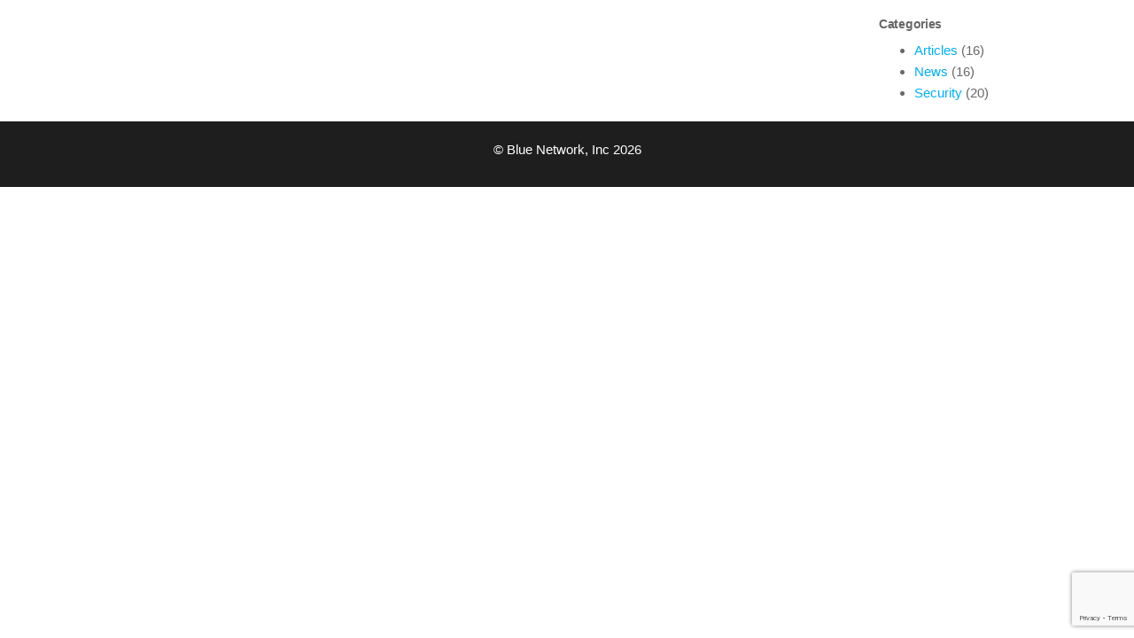

--- FILE ---
content_type: text/html; charset=UTF-8
request_url: https://www.bluenetworkinc.com/blog-2/
body_size: 12434
content:
<!DOCTYPE html>
<html class="no-js" lang="en-US">
    <head>
        <meta http-equiv="content-type" content="text/html; charset=UTF-8" />
        <meta http-equiv="X-UA-Compatible" content="IE=edge">
        <meta name="viewport" content="width=device-width, initial-scale=1">
        <meta name='robots' content='index, follow, max-image-preview:large, max-snippet:-1, max-video-preview:-1' />
	<style>img:is([sizes="auto" i], [sizes^="auto," i]) { contain-intrinsic-size: 3000px 1500px }</style>
	
<!-- Google Tag Manager for WordPress by gtm4wp.com -->
<script data-cfasync="false" data-pagespeed-no-defer>
	var gtm4wp_datalayer_name = "dataLayer";
	var dataLayer = dataLayer || [];
</script>
<!-- End Google Tag Manager for WordPress by gtm4wp.com -->
	<!-- This site is optimized with the Yoast SEO plugin v26.2 - https://yoast.com/wordpress/plugins/seo/ -->
	<title>BLOG - IT Management &amp; IT Support Services for Your Business</title>
	<link rel="canonical" href="https://www.bluenetworkinc.com/blog-2/" />
	<meta property="og:locale" content="en_US" />
	<meta property="og:type" content="article" />
	<meta property="og:title" content="BLOG - IT Management &amp; IT Support Services for Your Business" />
	<meta property="og:description" content="security test test Read More security Data Breaches In 2020, cyberattacks was the fifth highest-rated threat in the world. With the risk exposure growth, cyberattacks will also double between 2021 and Read More Uncategorized Good news for ransomware victims. The Avaddon group has collapsed and released nearly 3,000 keys to decrypt the data of the&hellip;" />
	<meta property="og:url" content="https://www.bluenetworkinc.com/blog-2/" />
	<meta property="og:site_name" content="IT Management &amp; IT Support Services for Your Business" />
	<meta property="article:publisher" content="https://www.facebook.com/BlueNetworkInc/" />
	<meta property="article:modified_time" content="2022-09-14T15:41:22+00:00" />
	<meta name="twitter:card" content="summary_large_image" />
	<meta name="twitter:site" content="@BlueNetworkInc" />
	<meta name="twitter:label1" content="Est. reading time" />
	<meta name="twitter:data1" content="1 minute" />
	<script type="application/ld+json" class="yoast-schema-graph">{"@context":"https://schema.org","@graph":[{"@type":"WebPage","@id":"https://www.bluenetworkinc.com/blog-2/","url":"https://www.bluenetworkinc.com/blog-2/","name":"BLOG - IT Management &amp; IT Support Services for Your Business","isPartOf":{"@id":"https://www.bluenetworkinc.com/#website"},"datePublished":"2022-09-14T15:17:50+00:00","dateModified":"2022-09-14T15:41:22+00:00","breadcrumb":{"@id":"https://www.bluenetworkinc.com/blog-2/#breadcrumb"},"inLanguage":"en-US","potentialAction":[{"@type":"ReadAction","target":["https://www.bluenetworkinc.com/blog-2/"]}]},{"@type":"BreadcrumbList","@id":"https://www.bluenetworkinc.com/blog-2/#breadcrumb","itemListElement":[{"@type":"ListItem","position":1,"name":"Home","item":"https://www.bluenetworkinc.com/"},{"@type":"ListItem","position":2,"name":"BLOG"}]},{"@type":"WebSite","@id":"https://www.bluenetworkinc.com/#website","url":"https://www.bluenetworkinc.com/","name":"Blue Network - Managed I.T. Services, IT Support - Business Solutions","description":"","publisher":{"@id":"https://www.bluenetworkinc.com/#organization"},"potentialAction":[{"@type":"SearchAction","target":{"@type":"EntryPoint","urlTemplate":"https://www.bluenetworkinc.com/?s={search_term_string}"},"query-input":{"@type":"PropertyValueSpecification","valueRequired":true,"valueName":"search_term_string"}}],"inLanguage":"en-US"},{"@type":"Organization","@id":"https://www.bluenetworkinc.com/#organization","name":"Blue Network, Inc.","url":"https://www.bluenetworkinc.com/","logo":{"@type":"ImageObject","inLanguage":"en-US","@id":"https://www.bluenetworkinc.com/#/schema/logo/image/","url":"https://www.bluenetworkinc.com/wp-content/uploads/2023/06/blue-network.png","contentUrl":"https://www.bluenetworkinc.com/wp-content/uploads/2023/06/blue-network.png","width":587,"height":80,"caption":"Blue Network, Inc."},"image":{"@id":"https://www.bluenetworkinc.com/#/schema/logo/image/"},"sameAs":["https://www.facebook.com/BlueNetworkInc/","https://x.com/BlueNetworkInc","https://www.linkedin.com/company/blue-network-inc/"]}]}</script>
	<!-- / Yoast SEO plugin. -->


<link rel="alternate" type="application/rss+xml" title="IT Management &amp; IT Support Services for Your Business &raquo; Feed" href="https://www.bluenetworkinc.com/feed/" />
<link rel="alternate" type="application/rss+xml" title="IT Management &amp; IT Support Services for Your Business &raquo; Comments Feed" href="https://www.bluenetworkinc.com/comments/feed/" />
<link rel='dns-prefetch' href='//code.jquery.com'>
<link rel='dns-prefetch' href='//fonts.googleapis.com'>
<link rel='dns-prefetch' href='//www.bluenet.work'>
<link rel='dns-prefetch' href='//www.googletagmanager.com'>
<link rel='dns-prefetch' href='//cdnjs.cloudflare.com'>
<link rel='dns-prefetch' href='//www.google.com'><script type="text/javascript">
/* <![CDATA[ */
window._wpemojiSettings = {"baseUrl":"https:\/\/s.w.org\/images\/core\/emoji\/16.0.1\/72x72\/","ext":".png","svgUrl":"https:\/\/s.w.org\/images\/core\/emoji\/16.0.1\/svg\/","svgExt":".svg","source":{"concatemoji":"https:\/\/www.bluenetworkinc.com\/wp-includes\/js\/wp-emoji-release.min.js?ver=d657407136deb0c646cff1d1b207770c"}};
/*! This file is auto-generated */
!function(s,n){var o,i,e;function c(e){try{var t={supportTests:e,timestamp:(new Date).valueOf()};sessionStorage.setItem(o,JSON.stringify(t))}catch(e){}}function p(e,t,n){e.clearRect(0,0,e.canvas.width,e.canvas.height),e.fillText(t,0,0);var t=new Uint32Array(e.getImageData(0,0,e.canvas.width,e.canvas.height).data),a=(e.clearRect(0,0,e.canvas.width,e.canvas.height),e.fillText(n,0,0),new Uint32Array(e.getImageData(0,0,e.canvas.width,e.canvas.height).data));return t.every(function(e,t){return e===a[t]})}function u(e,t){e.clearRect(0,0,e.canvas.width,e.canvas.height),e.fillText(t,0,0);for(var n=e.getImageData(16,16,1,1),a=0;a<n.data.length;a++)if(0!==n.data[a])return!1;return!0}function f(e,t,n,a){switch(t){case"flag":return n(e,"\ud83c\udff3\ufe0f\u200d\u26a7\ufe0f","\ud83c\udff3\ufe0f\u200b\u26a7\ufe0f")?!1:!n(e,"\ud83c\udde8\ud83c\uddf6","\ud83c\udde8\u200b\ud83c\uddf6")&&!n(e,"\ud83c\udff4\udb40\udc67\udb40\udc62\udb40\udc65\udb40\udc6e\udb40\udc67\udb40\udc7f","\ud83c\udff4\u200b\udb40\udc67\u200b\udb40\udc62\u200b\udb40\udc65\u200b\udb40\udc6e\u200b\udb40\udc67\u200b\udb40\udc7f");case"emoji":return!a(e,"\ud83e\udedf")}return!1}function g(e,t,n,a){var r="undefined"!=typeof WorkerGlobalScope&&self instanceof WorkerGlobalScope?new OffscreenCanvas(300,150):s.createElement("canvas"),o=r.getContext("2d",{willReadFrequently:!0}),i=(o.textBaseline="top",o.font="600 32px Arial",{});return e.forEach(function(e){i[e]=t(o,e,n,a)}),i}function t(e){var t=s.createElement("script");t.src=e,t.defer=!0,s.head.appendChild(t)}"undefined"!=typeof Promise&&(o="wpEmojiSettingsSupports",i=["flag","emoji"],n.supports={everything:!0,everythingExceptFlag:!0},e=new Promise(function(e){s.addEventListener("DOMContentLoaded",e,{once:!0})}),new Promise(function(t){var n=function(){try{var e=JSON.parse(sessionStorage.getItem(o));if("object"==typeof e&&"number"==typeof e.timestamp&&(new Date).valueOf()<e.timestamp+604800&&"object"==typeof e.supportTests)return e.supportTests}catch(e){}return null}();if(!n){if("undefined"!=typeof Worker&&"undefined"!=typeof OffscreenCanvas&&"undefined"!=typeof URL&&URL.createObjectURL&&"undefined"!=typeof Blob)try{var e="postMessage("+g.toString()+"("+[JSON.stringify(i),f.toString(),p.toString(),u.toString()].join(",")+"));",a=new Blob([e],{type:"text/javascript"}),r=new Worker(URL.createObjectURL(a),{name:"wpTestEmojiSupports"});return void(r.onmessage=function(e){c(n=e.data),r.terminate(),t(n)})}catch(e){}c(n=g(i,f,p,u))}t(n)}).then(function(e){for(var t in e)n.supports[t]=e[t],n.supports.everything=n.supports.everything&&n.supports[t],"flag"!==t&&(n.supports.everythingExceptFlag=n.supports.everythingExceptFlag&&n.supports[t]);n.supports.everythingExceptFlag=n.supports.everythingExceptFlag&&!n.supports.flag,n.DOMReady=!1,n.readyCallback=function(){n.DOMReady=!0}}).then(function(){return e}).then(function(){var e;n.supports.everything||(n.readyCallback(),(e=n.source||{}).concatemoji?t(e.concatemoji):e.wpemoji&&e.twemoji&&(t(e.twemoji),t(e.wpemoji)))}))}((window,document),window._wpemojiSettings);
/* ]]> */
</script>
<link rel='stylesheet' id='uacf7-spam-protection-css-css' href='https://www.bluenetworkinc.com/wp-content/plugins/ultimate-addons-for-contact-form-7/addons/spam-protection/assets/css/spam-protection-style.css?ver=6.1.2' type='text/css' media='all' />
<style id='wp-emoji-styles-inline-css' type='text/css'>

	img.wp-smiley, img.emoji {
		display: inline !important;
		border: none !important;
		box-shadow: none !important;
		height: 1em !important;
		width: 1em !important;
		margin: 0 0.07em !important;
		vertical-align: -0.1em !important;
		background: none !important;
		padding: 0 !important;
	}
</style>
<style id='classic-theme-styles-inline-css' type='text/css'>
/*! This file is auto-generated */
.wp-block-button__link{color:#fff;background-color:#32373c;border-radius:9999px;box-shadow:none;text-decoration:none;padding:calc(.667em + 2px) calc(1.333em + 2px);font-size:1.125em}.wp-block-file__button{background:#32373c;color:#fff;text-decoration:none}
</style>
<style id='global-styles-inline-css' type='text/css'>
:root{--wp--preset--aspect-ratio--square: 1;--wp--preset--aspect-ratio--4-3: 4/3;--wp--preset--aspect-ratio--3-4: 3/4;--wp--preset--aspect-ratio--3-2: 3/2;--wp--preset--aspect-ratio--2-3: 2/3;--wp--preset--aspect-ratio--16-9: 16/9;--wp--preset--aspect-ratio--9-16: 9/16;--wp--preset--color--black: #000000;--wp--preset--color--cyan-bluish-gray: #abb8c3;--wp--preset--color--white: #ffffff;--wp--preset--color--pale-pink: #f78da7;--wp--preset--color--vivid-red: #cf2e2e;--wp--preset--color--luminous-vivid-orange: #ff6900;--wp--preset--color--luminous-vivid-amber: #fcb900;--wp--preset--color--light-green-cyan: #7bdcb5;--wp--preset--color--vivid-green-cyan: #00d084;--wp--preset--color--pale-cyan-blue: #8ed1fc;--wp--preset--color--vivid-cyan-blue: #0693e3;--wp--preset--color--vivid-purple: #9b51e0;--wp--preset--gradient--vivid-cyan-blue-to-vivid-purple: linear-gradient(135deg,rgba(6,147,227,1) 0%,rgb(155,81,224) 100%);--wp--preset--gradient--light-green-cyan-to-vivid-green-cyan: linear-gradient(135deg,rgb(122,220,180) 0%,rgb(0,208,130) 100%);--wp--preset--gradient--luminous-vivid-amber-to-luminous-vivid-orange: linear-gradient(135deg,rgba(252,185,0,1) 0%,rgba(255,105,0,1) 100%);--wp--preset--gradient--luminous-vivid-orange-to-vivid-red: linear-gradient(135deg,rgba(255,105,0,1) 0%,rgb(207,46,46) 100%);--wp--preset--gradient--very-light-gray-to-cyan-bluish-gray: linear-gradient(135deg,rgb(238,238,238) 0%,rgb(169,184,195) 100%);--wp--preset--gradient--cool-to-warm-spectrum: linear-gradient(135deg,rgb(74,234,220) 0%,rgb(151,120,209) 20%,rgb(207,42,186) 40%,rgb(238,44,130) 60%,rgb(251,105,98) 80%,rgb(254,248,76) 100%);--wp--preset--gradient--blush-light-purple: linear-gradient(135deg,rgb(255,206,236) 0%,rgb(152,150,240) 100%);--wp--preset--gradient--blush-bordeaux: linear-gradient(135deg,rgb(254,205,165) 0%,rgb(254,45,45) 50%,rgb(107,0,62) 100%);--wp--preset--gradient--luminous-dusk: linear-gradient(135deg,rgb(255,203,112) 0%,rgb(199,81,192) 50%,rgb(65,88,208) 100%);--wp--preset--gradient--pale-ocean: linear-gradient(135deg,rgb(255,245,203) 0%,rgb(182,227,212) 50%,rgb(51,167,181) 100%);--wp--preset--gradient--electric-grass: linear-gradient(135deg,rgb(202,248,128) 0%,rgb(113,206,126) 100%);--wp--preset--gradient--midnight: linear-gradient(135deg,rgb(2,3,129) 0%,rgb(40,116,252) 100%);--wp--preset--font-size--small: 13px;--wp--preset--font-size--medium: 20px;--wp--preset--font-size--large: 36px;--wp--preset--font-size--x-large: 42px;--wp--preset--spacing--20: 0.44rem;--wp--preset--spacing--30: 0.67rem;--wp--preset--spacing--40: 1rem;--wp--preset--spacing--50: 1.5rem;--wp--preset--spacing--60: 2.25rem;--wp--preset--spacing--70: 3.38rem;--wp--preset--spacing--80: 5.06rem;--wp--preset--shadow--natural: 6px 6px 9px rgba(0, 0, 0, 0.2);--wp--preset--shadow--deep: 12px 12px 50px rgba(0, 0, 0, 0.4);--wp--preset--shadow--sharp: 6px 6px 0px rgba(0, 0, 0, 0.2);--wp--preset--shadow--outlined: 6px 6px 0px -3px rgba(255, 255, 255, 1), 6px 6px rgba(0, 0, 0, 1);--wp--preset--shadow--crisp: 6px 6px 0px rgba(0, 0, 0, 1);}:where(.is-layout-flex){gap: 0.5em;}:where(.is-layout-grid){gap: 0.5em;}body .is-layout-flex{display: flex;}.is-layout-flex{flex-wrap: wrap;align-items: center;}.is-layout-flex > :is(*, div){margin: 0;}body .is-layout-grid{display: grid;}.is-layout-grid > :is(*, div){margin: 0;}:where(.wp-block-columns.is-layout-flex){gap: 2em;}:where(.wp-block-columns.is-layout-grid){gap: 2em;}:where(.wp-block-post-template.is-layout-flex){gap: 1.25em;}:where(.wp-block-post-template.is-layout-grid){gap: 1.25em;}.has-black-color{color: var(--wp--preset--color--black) !important;}.has-cyan-bluish-gray-color{color: var(--wp--preset--color--cyan-bluish-gray) !important;}.has-white-color{color: var(--wp--preset--color--white) !important;}.has-pale-pink-color{color: var(--wp--preset--color--pale-pink) !important;}.has-vivid-red-color{color: var(--wp--preset--color--vivid-red) !important;}.has-luminous-vivid-orange-color{color: var(--wp--preset--color--luminous-vivid-orange) !important;}.has-luminous-vivid-amber-color{color: var(--wp--preset--color--luminous-vivid-amber) !important;}.has-light-green-cyan-color{color: var(--wp--preset--color--light-green-cyan) !important;}.has-vivid-green-cyan-color{color: var(--wp--preset--color--vivid-green-cyan) !important;}.has-pale-cyan-blue-color{color: var(--wp--preset--color--pale-cyan-blue) !important;}.has-vivid-cyan-blue-color{color: var(--wp--preset--color--vivid-cyan-blue) !important;}.has-vivid-purple-color{color: var(--wp--preset--color--vivid-purple) !important;}.has-black-background-color{background-color: var(--wp--preset--color--black) !important;}.has-cyan-bluish-gray-background-color{background-color: var(--wp--preset--color--cyan-bluish-gray) !important;}.has-white-background-color{background-color: var(--wp--preset--color--white) !important;}.has-pale-pink-background-color{background-color: var(--wp--preset--color--pale-pink) !important;}.has-vivid-red-background-color{background-color: var(--wp--preset--color--vivid-red) !important;}.has-luminous-vivid-orange-background-color{background-color: var(--wp--preset--color--luminous-vivid-orange) !important;}.has-luminous-vivid-amber-background-color{background-color: var(--wp--preset--color--luminous-vivid-amber) !important;}.has-light-green-cyan-background-color{background-color: var(--wp--preset--color--light-green-cyan) !important;}.has-vivid-green-cyan-background-color{background-color: var(--wp--preset--color--vivid-green-cyan) !important;}.has-pale-cyan-blue-background-color{background-color: var(--wp--preset--color--pale-cyan-blue) !important;}.has-vivid-cyan-blue-background-color{background-color: var(--wp--preset--color--vivid-cyan-blue) !important;}.has-vivid-purple-background-color{background-color: var(--wp--preset--color--vivid-purple) !important;}.has-black-border-color{border-color: var(--wp--preset--color--black) !important;}.has-cyan-bluish-gray-border-color{border-color: var(--wp--preset--color--cyan-bluish-gray) !important;}.has-white-border-color{border-color: var(--wp--preset--color--white) !important;}.has-pale-pink-border-color{border-color: var(--wp--preset--color--pale-pink) !important;}.has-vivid-red-border-color{border-color: var(--wp--preset--color--vivid-red) !important;}.has-luminous-vivid-orange-border-color{border-color: var(--wp--preset--color--luminous-vivid-orange) !important;}.has-luminous-vivid-amber-border-color{border-color: var(--wp--preset--color--luminous-vivid-amber) !important;}.has-light-green-cyan-border-color{border-color: var(--wp--preset--color--light-green-cyan) !important;}.has-vivid-green-cyan-border-color{border-color: var(--wp--preset--color--vivid-green-cyan) !important;}.has-pale-cyan-blue-border-color{border-color: var(--wp--preset--color--pale-cyan-blue) !important;}.has-vivid-cyan-blue-border-color{border-color: var(--wp--preset--color--vivid-cyan-blue) !important;}.has-vivid-purple-border-color{border-color: var(--wp--preset--color--vivid-purple) !important;}.has-vivid-cyan-blue-to-vivid-purple-gradient-background{background: var(--wp--preset--gradient--vivid-cyan-blue-to-vivid-purple) !important;}.has-light-green-cyan-to-vivid-green-cyan-gradient-background{background: var(--wp--preset--gradient--light-green-cyan-to-vivid-green-cyan) !important;}.has-luminous-vivid-amber-to-luminous-vivid-orange-gradient-background{background: var(--wp--preset--gradient--luminous-vivid-amber-to-luminous-vivid-orange) !important;}.has-luminous-vivid-orange-to-vivid-red-gradient-background{background: var(--wp--preset--gradient--luminous-vivid-orange-to-vivid-red) !important;}.has-very-light-gray-to-cyan-bluish-gray-gradient-background{background: var(--wp--preset--gradient--very-light-gray-to-cyan-bluish-gray) !important;}.has-cool-to-warm-spectrum-gradient-background{background: var(--wp--preset--gradient--cool-to-warm-spectrum) !important;}.has-blush-light-purple-gradient-background{background: var(--wp--preset--gradient--blush-light-purple) !important;}.has-blush-bordeaux-gradient-background{background: var(--wp--preset--gradient--blush-bordeaux) !important;}.has-luminous-dusk-gradient-background{background: var(--wp--preset--gradient--luminous-dusk) !important;}.has-pale-ocean-gradient-background{background: var(--wp--preset--gradient--pale-ocean) !important;}.has-electric-grass-gradient-background{background: var(--wp--preset--gradient--electric-grass) !important;}.has-midnight-gradient-background{background: var(--wp--preset--gradient--midnight) !important;}.has-small-font-size{font-size: var(--wp--preset--font-size--small) !important;}.has-medium-font-size{font-size: var(--wp--preset--font-size--medium) !important;}.has-large-font-size{font-size: var(--wp--preset--font-size--large) !important;}.has-x-large-font-size{font-size: var(--wp--preset--font-size--x-large) !important;}
:where(.wp-block-post-template.is-layout-flex){gap: 1.25em;}:where(.wp-block-post-template.is-layout-grid){gap: 1.25em;}
:where(.wp-block-columns.is-layout-flex){gap: 2em;}:where(.wp-block-columns.is-layout-grid){gap: 2em;}
:root :where(.wp-block-pullquote){font-size: 1.5em;line-height: 1.6;}
</style>
<link rel='stylesheet' id='aep-preview-css' href='https://www.bluenetworkinc.com/wp-content/plugins/awesome-contact-form7-for-elementor/assets/css/style.css?ver=d657407136deb0c646cff1d1b207770c' type='text/css' media='all' />
<link rel='stylesheet' id='contact-form-7-css' href='https://www.bluenetworkinc.com/wp-content/plugins/contact-form-7/includes/css/styles.css?ver=6.1.2' type='text/css' media='all' />
<link rel='stylesheet' id='futurio-extra-css' href='https://www.bluenetworkinc.com/wp-content/plugins/futurio-extra/assets/css/style.css?ver=2.0.18' type='text/css' media='all' />
<link rel='stylesheet' id='elementor-frontend-css' href='https://www.bluenetworkinc.com/wp-content/plugins/elementor/assets/css/frontend.min.css?ver=3.32.4' type='text/css' media='all' />
<link rel='stylesheet' id='elementor-post-909-css' href='https://www.bluenetworkinc.com/wp-content/uploads/elementor/css/post-909.css?ver=1761845935' type='text/css' media='all' />
<link rel='stylesheet' id='futurio-pro-css' href='https://www.bluenetworkinc.com/wp-content/plugins/futurio-pro/css/style.css?ver=1.9.0' type='text/css' media='all' />
<link rel='stylesheet' id='bootstrap-css' href='https://www.bluenetworkinc.com/wp-content/themes/futurio/css/bootstrap.css?ver=3.3.7' type='text/css' media='all' />
<link rel='stylesheet' id='futurio-stylesheet-css' href='https://www.bluenetworkinc.com/wp-content/themes/futurio/style.css?ver=1.0.1' type='text/css' media='all' />
<link rel='stylesheet' id='futurio-child-style-css' href='https://www.bluenetworkinc.com/wp-content/themes/futurio-child/style.css?ver=d657407136deb0c646cff1d1b207770c' type='text/css' media='all' />
<link rel='stylesheet' id='font-awesome-css' href='https://www.bluenetworkinc.com/wp-content/plugins/elementor/assets/lib/font-awesome/css/font-awesome.min.css?ver=4.7.0' type='text/css' media='all' />
<link rel='stylesheet' id='uacf7-frontend-style-css' href='https://www.bluenetworkinc.com/wp-content/plugins/ultimate-addons-for-contact-form-7/assets/css/uacf7-frontend.css?ver=d657407136deb0c646cff1d1b207770c' type='text/css' media='all' />
<link rel='stylesheet' id='uacf7-form-style-css' href='https://www.bluenetworkinc.com/wp-content/plugins/ultimate-addons-for-contact-form-7/assets/css/form-style.css?ver=d657407136deb0c646cff1d1b207770c' type='text/css' media='all' />
<link rel='stylesheet' id='uacf7-column-css' href='https://www.bluenetworkinc.com/wp-content/plugins/ultimate-addons-for-contact-form-7/addons/column/grid/columns.css?ver=d657407136deb0c646cff1d1b207770c' type='text/css' media='all' />
<link rel='stylesheet' id='uacf7-star-rating-style-css' href='https://www.bluenetworkinc.com/wp-content/plugins/ultimate-addons-for-contact-form-7/addons/star-rating/assets/css/star-rating.css?ver=d657407136deb0c646cff1d1b207770c' type='text/css' media='all' />
<link rel='stylesheet' id='uacf7-fontawesome-css' href='https://www.bluenetworkinc.com/wp-content/plugins/ultimate-addons-for-contact-form-7/addons/star-rating/assets/css/all.css?ver=d657407136deb0c646cff1d1b207770c' type='text/css' media='all' />
<link rel='stylesheet' id='jquery-ui-style-css' href='//code.jquery.com/ui/1.12.1/themes/base/jquery-ui.css?ver=d657407136deb0c646cff1d1b207770c' type='text/css' media='all' />
<link rel='stylesheet' id='range-slider-style-css' href='https://www.bluenetworkinc.com/wp-content/plugins/ultimate-addons-for-contact-form-7/addons/range-slider/css/style.css?ver=d657407136deb0c646cff1d1b207770c' type='text/css' media='all' />
<link rel='stylesheet' id='uacf7-country-select-main-css' href='https://www.bluenetworkinc.com/wp-content/plugins/ultimate-addons-for-contact-form-7/addons/country-dropdown/assets/css/countrySelect.min.css?ver=d657407136deb0c646cff1d1b207770c' type='text/css' media='all' />
<link rel='stylesheet' id='uacf7-country-select-style-css' href='https://www.bluenetworkinc.com/wp-content/plugins/ultimate-addons-for-contact-form-7/addons/country-dropdown/assets/css/style.css?ver=d657407136deb0c646cff1d1b207770c' type='text/css' media='all' />
<link rel='stylesheet' id='submission_id_public_css-css' href='https://www.bluenetworkinc.com/wp-content/plugins/ultimate-addons-for-contact-form-7/addons/submission-id/assets/public/css/public-submission-id.css?ver=UAFC7_VERSION' type='text/css' media='1' />
<link rel='stylesheet' id='tfhb-style-css' href='https://www.bluenetworkinc.com/wp-content/plugins/hydra-booking/assets/app/css/style.css?ver=1.1.24' type='text/css' media='all' />
<style id='tfhb-style-inline-css' type='text/css'>

        :root {
            --tfhb-primary-color: #2E6B38;
            --tfhb-primary-hover-color: #4C9959;
            --tfhb-secondary-color: #273F2B;
            --tfhb-secondary-hover-color: #E1F2E4;
            --tfhb-paragraph-color: #273F2B;
            --tfhb-text-title-color: #141915;
            --tfhb-surface-primary-color: #C0D8C4;
            --tfhb-surface-background-color: #EEF6F0;
          }
        
</style>
<link rel='stylesheet' id='elementor-icons-css' href='https://www.bluenetworkinc.com/wp-content/plugins/elementor/assets/lib/eicons/css/elementor-icons.min.css?ver=5.44.0' type='text/css' media='all' />
<link rel='stylesheet' id='elementor-post-209-css' href='https://www.bluenetworkinc.com/wp-content/uploads/elementor/css/post-209.css?ver=1761846005' type='text/css' media='all' />
<link rel='stylesheet' id='uael-frontend-css' href='https://www.bluenetworkinc.com/wp-content/plugins/futurio-pro/lib/ultimate-elementor/assets/min-css/uael-frontend.min.css?ver=1.36.6' type='text/css' media='all' />
<link rel='stylesheet' id='swiper-css' href='https://www.bluenetworkinc.com/wp-content/plugins/elementor/assets/lib/swiper/v8/css/swiper.min.css?ver=8.4.5' type='text/css' media='all' />
<link rel='stylesheet' id='e-swiper-css' href='https://www.bluenetworkinc.com/wp-content/plugins/elementor/assets/css/conditionals/e-swiper.min.css?ver=3.32.4' type='text/css' media='all' />
<link rel='stylesheet' id='elementor-post-878-css' href='https://www.bluenetworkinc.com/wp-content/uploads/elementor/css/post-878.css?ver=1761855423' type='text/css' media='all' />
<link rel='stylesheet' id='kirki-styles-css' href='https://www.bluenetworkinc.com?action=kirki-styles&#038;ver=4.0' type='text/css' media='all' />
<link rel='stylesheet' id='elementor-gf-roboto-css' href='https://fonts.googleapis.com/css?family=Roboto:100,100italic,200,200italic,300,300italic,400,400italic,500,500italic,600,600italic,700,700italic,800,800italic,900,900italic&#038;display=auto' type='text/css' media='all' />
<link rel='stylesheet' id='elementor-gf-robotoslab-css' href='https://fonts.googleapis.com/css?family=Roboto+Slab:100,100italic,200,200italic,300,300italic,400,400italic,500,500italic,600,600italic,700,700italic,800,800italic,900,900italic&#038;display=auto' type='text/css' media='all' />
<link rel='stylesheet' id='elementor-gf-opensans-css' href='https://fonts.googleapis.com/css?family=Open+Sans:100,100italic,200,200italic,300,300italic,400,400italic,500,500italic,600,600italic,700,700italic,800,800italic,900,900italic&#038;display=auto' type='text/css' media='all' />
<script type="text/javascript" src="https://www.bluenetworkinc.com/wp-includes/js/jquery/jquery.min.js?ver=3.7.1" id="jquery-core-js"></script>
<script type="text/javascript" src="https://www.bluenetworkinc.com/wp-includes/js/jquery/jquery-migrate.min.js?ver=3.4.1" id="jquery-migrate-js"></script>
<link rel="EditURI" type="application/rsd+xml" title="RSD" href="https://www.bluenetworkinc.com/xmlrpc.php?rsd" />

<link rel='shortlink' href='https://www.bluenetworkinc.com/?p=878' />
<link rel="alternate" title="oEmbed (JSON)" type="application/json+oembed" href="https://www.bluenetworkinc.com/wp-json/oembed/1.0/embed?url=https%3A%2F%2Fwww.bluenetworkinc.com%2Fblog-2%2F" />
<link rel="alternate" title="oEmbed (XML)" type="text/xml+oembed" href="https://www.bluenetworkinc.com/wp-json/oembed/1.0/embed?url=https%3A%2F%2Fwww.bluenetworkinc.com%2Fblog-2%2F&#038;format=xml" />
<meta name="facebook-domain-verification" content="daacqm4mfnhs8skhy3p684hxcg494d" />
<meta name="facebook-domain-verification" content="uw0eer70mw8f8tcx31p1tzxfq60h5o" />
<!-- Api Pixel Code -->
<meta name="google-site-verification" content="OEA0Xj29MMN3VxaXF5YGGYCuNIB_Ecal6jKjQ-dzxVI" />
<!-- End Api Pixel Code -->

<!-- Google Tag Manager for WordPress by gtm4wp.com -->
<!-- GTM Container placement set to automatic -->
<script data-cfasync="false" data-pagespeed-no-defer>
	var dataLayer_content = {"pagePostType":"page","pagePostType2":"single-page","pagePostAuthor":"Przemek"};
	dataLayer.push( dataLayer_content );
</script>
<script data-cfasync="false" data-pagespeed-no-defer>
(function(w,d,s,l,i){w[l]=w[l]||[];w[l].push({'gtm.start':
new Date().getTime(),event:'gtm.js'});var f=d.getElementsByTagName(s)[0],
j=d.createElement(s),dl=l!='dataLayer'?'&l='+l:'';j.async=true;j.src=
'//www.googletagmanager.com/gtm.js?id='+i+dl;f.parentNode.insertBefore(j,f);
})(window,document,'script','dataLayer','GTM-59QD7G4T');
</script>
<!-- End Google Tag Manager for WordPress by gtm4wp.com -->	<script>document.documentElement.className = document.documentElement.className.replace( 'no-js', 'js' );</script>
	<meta name="generator" content="Elementor 3.32.4; features: additional_custom_breakpoints; settings: css_print_method-external, google_font-enabled, font_display-auto">
			<style>
				.e-con.e-parent:nth-of-type(n+4):not(.e-lazyloaded):not(.e-no-lazyload),
				.e-con.e-parent:nth-of-type(n+4):not(.e-lazyloaded):not(.e-no-lazyload) * {
					background-image: none !important;
				}
				@media screen and (max-height: 1024px) {
					.e-con.e-parent:nth-of-type(n+3):not(.e-lazyloaded):not(.e-no-lazyload),
					.e-con.e-parent:nth-of-type(n+3):not(.e-lazyloaded):not(.e-no-lazyload) * {
						background-image: none !important;
					}
				}
				@media screen and (max-height: 640px) {
					.e-con.e-parent:nth-of-type(n+2):not(.e-lazyloaded):not(.e-no-lazyload),
					.e-con.e-parent:nth-of-type(n+2):not(.e-lazyloaded):not(.e-no-lazyload) * {
						background-image: none !important;
					}
				}
			</style>
					<style type="text/css" id="futurio-header-css">
						.site-header {
					background-image: url(https://www.bluenet.work/wp-content/uploads/2020/09/Asset-1.png);
					background-repeat: no-repeat;
					background-position: 50% 50%;
					-webkit-background-size: cover;
					-moz-background-size:    cover;
					-o-background-size:      cover;
					background-size:         cover;
				}
								.site-title,
				.site-description {
					position: absolute;
					clip: rect(1px, 1px, 1px, 1px);
				}
				
		</style>
		<link rel="icon" href="https://www.bluenetworkinc.com/wp-content/uploads/2021/06/cropped-Website-icon-150x150.png" sizes="32x32" />
<link rel="icon" href="https://www.bluenetworkinc.com/wp-content/uploads/2021/06/cropped-Website-icon-300x300.png" sizes="192x192" />
<link rel="apple-touch-icon" href="https://www.bluenetworkinc.com/wp-content/uploads/2021/06/cropped-Website-icon-300x300.png" />
<meta name="msapplication-TileImage" content="https://www.bluenetworkinc.com/wp-content/uploads/2021/06/cropped-Website-icon-300x300.png" />
		<style type="text/css" id="wp-custom-css">
			.author-meta { display: none}
.comments-meta { display: none }		</style>
		<script data-dont-merge="">(function(){function iv(a){if(a.nodeName=='SOURCE'){a = a.nextSibling;}if(typeof a !== 'object' || a === null || typeof a.getBoundingClientRect!=='function'){return false}var b=a.getBoundingClientRect();return((a.innerHeight||a.clientHeight)>0&&b.bottom+50>=0&&b.right+50>=0&&b.top-50<=(window.innerHeight||document.documentElement.clientHeight)&&b.left-50<=(window.innerWidth||document.documentElement.clientWidth))}function ll(){var a=document.querySelectorAll('[data-swift-image-lazyload]');for(var i in a){if(iv(a[i])){a[i].onload=function(){window.dispatchEvent(new Event('resize'));};try{if(a[i].nodeName == 'IMG'){a[i].setAttribute('src',(typeof a[i].dataset.src != 'undefined' ? a[i].dataset.src : a[i].src))};a[i].setAttribute('srcset',(typeof a[i].dataset.srcset !== 'undefined' ? a[i].dataset.srcset : ''));a[i].setAttribute('sizes',(typeof a[i].dataset.sizes !== 'undefined' ? a[i].dataset.sizes : ''));a[i].setAttribute('style',(typeof a[i].dataset.style !== 'undefined' ? a[i].dataset.style : ''));a[i].removeAttribute('data-swift-image-lazyload')}catch(e){}}}requestAnimationFrame(ll)}requestAnimationFrame(ll)})();</script>    </head>
    <body id="blog" class="wp-singular page-template page-template-elementor_header_footer page page-id-878 wp-custom-logo wp-theme-futurio wp-child-theme-futurio-child futurio-content-1170 sidebar-sticky elementor-default elementor-template-full-width elementor-kit-209 elementor-page elementor-page-878">
        <a class="skip-link screen-reader-text" href="#site-content">Skip to the content</a>
<!-- GTM Container placement set to automatic -->
<!-- Google Tag Manager (noscript) -->
				<noscript><iframe src="https://www.googletagmanager.com/ns.html?id=GTM-59QD7G4T" height="0" width="0" style="display:none;visibility:hidden" aria-hidden="true"></iframe></noscript>
<!-- End Google Tag Manager (noscript) -->                <div class="page-wrap">
		<div data-elementor-type="wp-page" data-elementor-id="878" class="elementor elementor-878" data-elementor-post-type="page">
						<section class="elementor-section elementor-top-section elementor-element elementor-element-234fa92 elementor-section-boxed elementor-section-height-default elementor-section-height-default" data-id="234fa92" data-element_type="section">
						<div class="elementor-container elementor-column-gap-default">
					<div class="elementor-column elementor-col-50 elementor-top-column elementor-element elementor-element-7e43629" data-id="7e43629" data-element_type="column">
			<div class="elementor-widget-wrap">
							</div>
		</div>
				<div class="elementor-column elementor-col-50 elementor-top-column elementor-element elementor-element-325fb77" data-id="325fb77" data-element_type="column">
			<div class="elementor-widget-wrap elementor-element-populated">
						<div class="elementor-element elementor-element-495934e elementor-widget elementor-widget-wp-widget-categories" data-id="495934e" data-element_type="widget" data-widget_type="wp-widget-categories.default">
				<div class="elementor-widget-container">
					<h5>Categories</h5>
			<ul>
					<li class="cat-item cat-item-26"><a href="https://www.bluenetworkinc.com/category/articles/">Articles</a> (16)
</li>
	<li class="cat-item cat-item-3"><a href="https://www.bluenetworkinc.com/category/news/">News</a> (16)
</li>
	<li class="cat-item cat-item-20"><a href="https://www.bluenetworkinc.com/category/security/">Security</a> (20)
</li>
			</ul>

							</div>
				</div>
					</div>
		</div>
					</div>
		</section>
				</div>
		</div><!-- end main-container -->
</div><!-- end page-area -->


        <footer id="colophon" class="footer-credits container-fluid">
            <div class="container">
                <div class="footer-credits-text text-center">
                    <p>&copy; Blue Network, Inc 2026</p>                </div>
            </div>	
        </footer>
    
</div><!-- end page-wrap -->

        <!-- Return to Top -->
        <a href="javascript:" id="return-to-top"><i class="fa fa-arrow-up"></i></a>
                <!-- Return to Top -->
        <div class="middle-cart">
            <div id="middle-cart-overlay"></div>
            <div class="center-cart-middle text-center">
                                <div id="middle-cart-close" class="fa fa-times"></div>
            </div>
        </div>
        

<script type="speculationrules">
{"prefetch":[{"source":"document","where":{"and":[{"href_matches":"\/*"},{"not":{"href_matches":["\/wp-*.php","\/wp-admin\/*","\/wp-content\/uploads\/*","\/wp-content\/*","\/wp-content\/plugins\/*","\/wp-content\/themes\/futurio-child\/*","\/wp-content\/themes\/futurio\/*","\/*\\?(.+)"]}},{"not":{"selector_matches":"a[rel~=\"nofollow\"]"}},{"not":{"selector_matches":".no-prefetch, .no-prefetch a"}}]},"eagerness":"conservative"}]}
</script>
<script type="text/javascript">
document.addEventListener( 'wpcf7mailsent', function( event ) {
    window.dataLayer.push({'event': 'lead'});
}, false );
</script>
			<script>
				const lazyloadRunObserver = () => {
					const lazyloadBackgrounds = document.querySelectorAll( `.e-con.e-parent:not(.e-lazyloaded)` );
					const lazyloadBackgroundObserver = new IntersectionObserver( ( entries ) => {
						entries.forEach( ( entry ) => {
							if ( entry.isIntersecting ) {
								let lazyloadBackground = entry.target;
								if( lazyloadBackground ) {
									lazyloadBackground.classList.add( 'e-lazyloaded' );
								}
								lazyloadBackgroundObserver.unobserve( entry.target );
							}
						});
					}, { rootMargin: '200px 0px 200px 0px' } );
					lazyloadBackgrounds.forEach( ( lazyloadBackground ) => {
						lazyloadBackgroundObserver.observe( lazyloadBackground );
					} );
				};
				const events = [
					'DOMContentLoaded',
					'elementor/lazyload/observe',
				];
				events.forEach( ( event ) => {
					document.addEventListener( event, lazyloadRunObserver );
				} );
			</script>
			<script type="text/javascript" src="https://www.bluenetworkinc.com/wp-includes/js/dist/hooks.min.js?ver=4d63a3d491d11ffd8ac6" id="wp-hooks-js"></script>
<script type="text/javascript" src="https://www.bluenetworkinc.com/wp-includes/js/dist/i18n.min.js?ver=5e580eb46a90c2b997e6" id="wp-i18n-js"></script>
<script type="text/javascript" id="wp-i18n-js-after">
/* <![CDATA[ */
wp.i18n.setLocaleData( { 'text direction\u0004ltr': [ 'ltr' ] } );
/* ]]> */
</script>
<script type="text/javascript" src="https://www.bluenetworkinc.com/wp-content/plugins/contact-form-7/includes/swv/js/index.js?ver=6.1.2" id="swv-js"></script>
<script type="text/javascript" id="contact-form-7-js-before">
/* <![CDATA[ */
var wpcf7 = {
    "api": {
        "root": "https:\/\/www.bluenetworkinc.com\/wp-json\/",
        "namespace": "contact-form-7\/v1"
    }
};
/* ]]> */
</script>
<script type="text/javascript" src="https://www.bluenetworkinc.com/wp-content/plugins/contact-form-7/includes/js/index.js?ver=6.1.2" id="contact-form-7-js"></script>
<script type="text/javascript" src="https://www.bluenetworkinc.com/wp-content/plugins/futurio-extra/assets/js/futurio-extra.js?ver=2.0.18" id="futurio-extra-js-js"></script>
<script type="text/javascript" src="https://www.bluenetworkinc.com/wp-content/plugins/futurio-pro/js/futurio-pro.js?ver=1.9.0" id="futurio-pro-js-js"></script>
<script type="text/javascript" src="https://www.bluenetworkinc.com/wp-content/plugins/futurio-pro/js/hc-sticky.js?ver=1.0.0" id="futurio-pro-sticky-js"></script>
<script type="text/javascript" src="https://www.bluenetworkinc.com/wp-content/plugins/duracelltomi-google-tag-manager/dist/js/gtm4wp-contact-form-7-tracker.js?ver=1.22.1" id="gtm4wp-contact-form-7-tracker-js"></script>
<script type="text/javascript" src="https://www.bluenetworkinc.com/wp-content/themes/futurio/js/bootstrap.min.js?ver=3.3.7" id="bootstrap-js"></script>
<script type="text/javascript" src="https://www.bluenetworkinc.com/wp-content/themes/futurio/js/customscript.js?ver=1.5.0" id="futurio-theme-js-js"></script>
<script type="text/javascript" id="uacf7-redirect-script-js-extra">
/* <![CDATA[ */
/*swift-is-localization*/
var uacf7_redirect_object = {"2070":{"uacf7_redirect_to_type":"to_page","page_id":"0","external_url":"","target":"","thankyou_page_url":""}};
var uacf7_redirect_enable = [];
/* ]]> */
</script>
<script type="text/javascript" src="https://www.bluenetworkinc.com/wp-content/plugins/ultimate-addons-for-contact-form-7/addons/redirection/js/redirect.js" id="uacf7-redirect-script-js"></script>
<script type="text/javascript" id="uacf7-cf-script-js-extra">
/* <![CDATA[ */
/*swift-is-localization*/
var uacf7_cf_object = [];
/* ]]> */
</script>
<script type="text/javascript" src="https://www.bluenetworkinc.com/wp-content/plugins/ultimate-addons-for-contact-form-7/addons/conditional-field/js/uacf7-cf-script.js?ver=3.5.31" id="uacf7-cf-script-js"></script>
<script type="text/javascript" src="https://cdnjs.cloudflare.com/ajax/libs/jqueryui/1.12.1/jquery-ui.min.js?ver=d657407136deb0c646cff1d1b207770c" id="jquery-ui-js"></script>
<script type="text/javascript" src="https://www.bluenetworkinc.com/wp-content/plugins/ultimate-addons-for-contact-form-7/addons/range-slider/js/range-slider.js?ver=d657407136deb0c646cff1d1b207770c" id="uacf7-range-slider-js"></script>
<script type="text/javascript" src="https://cdnjs.cloudflare.com/ajax/libs/jqueryui-touch-punch/0.2.3/jquery.ui.touch-punch.min.js?ver=d657407136deb0c646cff1d1b207770c" id="touch-punch-js"></script>
<script type="text/javascript" src="https://www.bluenetworkinc.com/wp-content/plugins/ultimate-addons-for-contact-form-7/addons/country-dropdown/assets/js/countrySelect.js" id="uacf7-country-select-library-js"></script>
<script type="text/javascript" src="https://www.bluenetworkinc.com/wp-content/plugins/ultimate-addons-for-contact-form-7/addons/country-dropdown/assets/js/script.js" id="uacf7-country-select-script-js"></script>
<script type="text/javascript" id="pre-populate-script-js-extra">
/* <![CDATA[ */
/*swift-is-localization*/
var pre_populate_url = {"ajaxurl":"https:\/\/www.bluenetworkinc.com\/wp-admin\/admin-ajax.php","nonce":"fb247bd241"};
/* ]]> */
</script>
<script type="text/javascript" src="https://www.bluenetworkinc.com/wp-content/plugins/ultimate-addons-for-contact-form-7/addons/pre-populate-field/assets/js/pre-populate.js" id="pre-populate-script-js"></script>
<script type="text/javascript" id="submission_id_public_js-js-extra">
/* <![CDATA[ */
/*swift-is-localization*/
var submission_id_obj = {"ajaxurl":"https:\/\/www.bluenetworkinc.com\/wp-admin\/admin-ajax.php","nonce":"fcc9007a27"};
/* ]]> */
</script>
<script type="text/javascript" src="https://www.bluenetworkinc.com/wp-content/plugins/ultimate-addons-for-contact-form-7/addons/submission-id/assets/public/js/public-submission-id.js?ver=WPCF7_VERSION" id="submission_id_public_js-js"></script>
<script type="text/javascript" id="uacf7-signature-public-assets-js-extra">
/* <![CDATA[ */
/*swift-is-localization*/
var uacf7_sign_obj = {"message_notice":"Please sign first and confirm your signature before form submission","message_success":"Signature Confirmed"};
/* ]]> */
</script>
<script type="text/javascript" src="https://www.bluenetworkinc.com/wp-content/plugins/ultimate-addons-for-contact-form-7/addons/signature/assets/public/js/signature.js?ver=UACF7_VERSION" id="uacf7-signature-public-assets-js"></script>
<script type="text/javascript" src="https://www.bluenetworkinc.com/wp-content/plugins/ultimate-addons-for-contact-form-7/addons/signature/assets/public/js/sign-lib.min.js?ver=UACF7_VERSION" id="uacf7-sign-lib.min-js"></script>
<script type="text/javascript" id="tfhb-admin-script-js-extra">
/* <![CDATA[ */
/*swift-is-localization*/
var tfhb_admin_notice = {"_nonce":"0e515c9ccd","ajax_url":"https:\/\/www.bluenetworkinc.com\/wp-admin\/admin-ajax.php"};
/* ]]> */
</script>
<script type="text/javascript" src="https://www.bluenetworkinc.com/wp-content/plugins/hydra-booking/assets/admin/js/main.js?ver=1768947036" id="tfhb-admin-script-js"></script>
<script type="text/javascript" id="tfhb-app-script-js-extra">
/* <![CDATA[ */
/*swift-is-localization*/
var tfhb_app_booking = {"ajax_url":"https:\/\/www.bluenetworkinc.com\/wp-admin\/admin-ajax.php","site_url":"https:\/\/www.bluenetworkinc.com","nonce":"a8035c69e5","general_settings":"1","i18n":{"January":"January","February":"February","March":"March","April":"April","May":"May","June":"June","July":"July","August":"August","September":"September","October":"October","November":"November","December":"December","Sunday":"Sunday","Monday":"Monday","Tuesday":"Tuesday","Wednesday":"Wednesday","Thursday":"Thursday","Friday":"Friday","Saturday":"Saturday","Sun":"Sun","Mon":"Mon","Tue":"Tue","Wed":"Wed","Thu":"Thu","Fri":"Fri","Sat":"Sat","Today":"Today","seats left":"seats left","Previous":"Previous","Next":"Next","Name":"Name","Email":"Email","AM":"AM","PM":"PM","Bookings":"Bookings","Add New":"Add New","View Details":"View Details","0":"0","1":"1","2":"2","3":"3","4":"4","5":"5","6":"6","7":"7","8":"8","9":"9","Payment Method Required.":"Payment Method Required."}};
/* ]]> */
</script>
<script type="text/javascript" src="https://www.bluenetworkinc.com/wp-content/plugins/hydra-booking/assets/app/js/main.js?ver=1.1.24" id="tfhb-app-script-js"></script>
<script type="text/javascript" src="https://www.google.com/recaptcha/api.js?render=6Lfx3AQiAAAAAH4WUJx5fdnjHf5LDsDbQ5q-bCs4&amp;ver=3.0" id="google-recaptcha-js"></script>
<script type="text/javascript" src="https://www.bluenetworkinc.com/wp-includes/js/dist/vendor/wp-polyfill.min.js?ver=3.15.0" id="wp-polyfill-js"></script>
<script type="text/javascript" id="wpcf7-recaptcha-js-before">
/* <![CDATA[ */
var wpcf7_recaptcha = {
    "sitekey": "6Lfx3AQiAAAAAH4WUJx5fdnjHf5LDsDbQ5q-bCs4",
    "actions": {
        "homepage": "homepage",
        "contactform": "contactform"
    }
};
/* ]]> */
</script>
<script type="text/javascript" src="https://www.bluenetworkinc.com/wp-content/plugins/contact-form-7/modules/recaptcha/index.js?ver=6.1.2" id="wpcf7-recaptcha-js"></script>
<script type="text/javascript" src="https://www.bluenetworkinc.com/wp-content/plugins/elementor/assets/js/webpack.runtime.min.js?ver=3.32.4" id="elementor-webpack-runtime-js"></script>
<script type="text/javascript" src="https://www.bluenetworkinc.com/wp-content/plugins/elementor/assets/js/frontend-modules.min.js?ver=3.32.4" id="elementor-frontend-modules-js"></script>
<script type="text/javascript" src="https://www.bluenetworkinc.com/wp-includes/js/jquery/ui/core.min.js?ver=1.13.3" id="jquery-ui-core-js"></script>
<script type="text/javascript" id="elementor-frontend-js-extra">
/* <![CDATA[ */
/*swift-is-localization*/
var uael_particles_script = {"uael_particles_url":"https:\/\/www.bluenetworkinc.com\/wp-content\/plugins\/futurio-pro\/lib\/ultimate-elementor\/assets\/min-js\/uael-particles.min.js","particles_url":"https:\/\/www.bluenetworkinc.com\/wp-content\/plugins\/futurio-pro\/lib\/ultimate-elementor\/assets\/lib\/particles\/particles.min.js","snowflakes_image":"https:\/\/www.bluenetworkinc.com\/wp-content\/plugins\/futurio-pro\/lib\/ultimate-elementor\/assets\/img\/snowflake.svg","gift":"https:\/\/www.bluenetworkinc.com\/wp-content\/plugins\/futurio-pro\/lib\/ultimate-elementor\/assets\/img\/gift.png","tree":"https:\/\/www.bluenetworkinc.com\/wp-content\/plugins\/futurio-pro\/lib\/ultimate-elementor\/assets\/img\/tree.png","skull":"https:\/\/www.bluenetworkinc.com\/wp-content\/plugins\/futurio-pro\/lib\/ultimate-elementor\/assets\/img\/skull.png","ghost":"https:\/\/www.bluenetworkinc.com\/wp-content\/plugins\/futurio-pro\/lib\/ultimate-elementor\/assets\/img\/ghost.png","moon":"https:\/\/www.bluenetworkinc.com\/wp-content\/plugins\/futurio-pro\/lib\/ultimate-elementor\/assets\/img\/moon.png","bat":"https:\/\/www.bluenetworkinc.com\/wp-content\/plugins\/futurio-pro\/lib\/ultimate-elementor\/assets\/img\/bat.png","pumpkin":"https:\/\/www.bluenetworkinc.com\/wp-content\/plugins\/futurio-pro\/lib\/ultimate-elementor\/assets\/img\/pumpkin.png"};
/* ]]> */
</script>
<script type="text/javascript" id="elementor-frontend-js-before">
/* <![CDATA[ */
var elementorFrontendConfig = {"environmentMode":{"edit":false,"wpPreview":false,"isScriptDebug":false},"i18n":{"shareOnFacebook":"Share on Facebook","shareOnTwitter":"Share on Twitter","pinIt":"Pin it","download":"Download","downloadImage":"Download image","fullscreen":"Fullscreen","zoom":"Zoom","share":"Share","playVideo":"Play Video","previous":"Previous","next":"Next","close":"Close","a11yCarouselPrevSlideMessage":"Previous slide","a11yCarouselNextSlideMessage":"Next slide","a11yCarouselFirstSlideMessage":"This is the first slide","a11yCarouselLastSlideMessage":"This is the last slide","a11yCarouselPaginationBulletMessage":"Go to slide"},"is_rtl":false,"breakpoints":{"xs":0,"sm":480,"md":768,"lg":1025,"xl":1440,"xxl":1600},"responsive":{"breakpoints":{"mobile":{"label":"Mobile Portrait","value":767,"default_value":767,"direction":"max","is_enabled":true},"mobile_extra":{"label":"Mobile Landscape","value":880,"default_value":880,"direction":"max","is_enabled":false},"tablet":{"label":"Tablet Portrait","value":1024,"default_value":1024,"direction":"max","is_enabled":true},"tablet_extra":{"label":"Tablet Landscape","value":1200,"default_value":1200,"direction":"max","is_enabled":false},"laptop":{"label":"Laptop","value":1366,"default_value":1366,"direction":"max","is_enabled":false},"widescreen":{"label":"Widescreen","value":2400,"default_value":2400,"direction":"min","is_enabled":false}},"hasCustomBreakpoints":false},"version":"3.32.4","is_static":false,"experimentalFeatures":{"additional_custom_breakpoints":true,"theme_builder_v2":true,"home_screen":true,"global_classes_should_enforce_capabilities":true,"e_variables":true,"cloud-library":true,"e_opt_in_v4_page":true,"import-export-customization":true,"e_pro_variables":true},"urls":{"assets":"https:\/\/www.bluenetworkinc.com\/wp-content\/plugins\/elementor\/assets\/","ajaxurl":"https:\/\/www.bluenetworkinc.com\/wp-admin\/admin-ajax.php","uploadUrl":"https:\/\/www.bluenetworkinc.com\/wp-content\/uploads"},"nonces":{"floatingButtonsClickTracking":"399789ea10"},"swiperClass":"swiper","settings":{"page":[],"editorPreferences":[]},"kit":{"active_breakpoints":["viewport_mobile","viewport_tablet"],"global_image_lightbox":"yes","lightbox_enable_counter":"yes","lightbox_enable_fullscreen":"yes","lightbox_enable_zoom":"yes","lightbox_enable_share":"yes","lightbox_title_src":"title","lightbox_description_src":"description"},"post":{"id":878,"title":"BLOG%20-%20IT%20Management%20%26%20IT%20Support%20Services%20for%20Your%20Business","excerpt":"","featuredImage":false}};
/* ]]> */
</script>
<script type="text/javascript" src="https://www.bluenetworkinc.com/wp-content/plugins/elementor/assets/js/frontend.min.js?ver=3.32.4" id="elementor-frontend-js"></script>
<script type="text/javascript" id="elementor-frontend-js-after">
/* <![CDATA[ */
window.scope_array = [];
								window.backend = 0;
								jQuery.cachedScript = function( url, options ) {
									// Allow user to set any option except for dataType, cache, and url.
									options = jQuery.extend( options || {}, {
										dataType: "script",
										cache: true,
										url: url
									});
									// Return the jqXHR object so we can chain callbacks.
									return jQuery.ajax( options );
								};
							    jQuery( window ).on( "elementor/frontend/init", function() {
									elementorFrontend.hooks.addAction( "frontend/element_ready/global", function( $scope, $ ){
										if ( "undefined" == typeof $scope ) {
												return;
										}
										if ( $scope.hasClass( "uael-particle-yes" ) ) {
											window.scope_array.push( $scope );
											$scope.find(".uael-particle-wrapper").addClass("js-is-enabled");
										}else{
											return;
										}
										if(elementorFrontend.isEditMode() && $scope.find(".uael-particle-wrapper").hasClass("js-is-enabled") && window.backend == 0 ){		
											var uael_url = uael_particles_script.uael_particles_url;
											
											jQuery.cachedScript( uael_url );
											window.backend = 1;
										}else if(elementorFrontend.isEditMode()){
											var uael_url = uael_particles_script.uael_particles_url;
											jQuery.cachedScript( uael_url ).done(function(){
												var flag = true;
											});
										}
									});
								});
								 jQuery( document ).on( "ready elementor/popup/show", () => {
									if ( jQuery.find( ".uael-particle-yes" ).length < 1 ) {
										return;
									}
									var uael_url = uael_particles_script.uael_particles_url;
									jQuery.cachedScript = function( url, options ) {
										// Allow user to set any option except for dataType, cache, and url.
										options = jQuery.extend( options || {}, {
											dataType: "script",
											cache: true,
											url: url
										});
										// Return the jqXHR object so we can chain callbacks.
										return jQuery.ajax( options );
									};
									jQuery.cachedScript( uael_url );
								});	
/* ]]> */
</script>
<script type="text/javascript" src="https://www.bluenetworkinc.com/wp-content/plugins/elementor/assets/lib/swiper/v8/swiper.min.js?ver=8.4.5" id="swiper-js"></script>
<script type="text/javascript" src="https://www.bluenetworkinc.com/wp-content/plugins/pro-elements/assets/js/webpack-pro.runtime.min.js?ver=3.32.1" id="elementor-pro-webpack-runtime-js"></script>
<script type="text/javascript" id="elementor-pro-frontend-js-before">
/* <![CDATA[ */
var ElementorProFrontendConfig = {"ajaxurl":"https:\/\/www.bluenetworkinc.com\/wp-admin\/admin-ajax.php","nonce":"edfe2e8c0b","urls":{"assets":"https:\/\/www.bluenetworkinc.com\/wp-content\/plugins\/pro-elements\/assets\/","rest":"https:\/\/www.bluenetworkinc.com\/wp-json\/"},"settings":{"lazy_load_background_images":true},"popup":{"hasPopUps":false},"shareButtonsNetworks":{"facebook":{"title":"Facebook","has_counter":true},"twitter":{"title":"Twitter"},"linkedin":{"title":"LinkedIn","has_counter":true},"pinterest":{"title":"Pinterest","has_counter":true},"reddit":{"title":"Reddit","has_counter":true},"vk":{"title":"VK","has_counter":true},"odnoklassniki":{"title":"OK","has_counter":true},"tumblr":{"title":"Tumblr"},"digg":{"title":"Digg"},"skype":{"title":"Skype"},"stumbleupon":{"title":"StumbleUpon","has_counter":true},"mix":{"title":"Mix"},"telegram":{"title":"Telegram"},"pocket":{"title":"Pocket","has_counter":true},"xing":{"title":"XING","has_counter":true},"whatsapp":{"title":"WhatsApp"},"email":{"title":"Email"},"print":{"title":"Print"},"x-twitter":{"title":"X"},"threads":{"title":"Threads"}},"facebook_sdk":{"lang":"en_US","app_id":""},"lottie":{"defaultAnimationUrl":"https:\/\/www.bluenetworkinc.com\/wp-content\/plugins\/pro-elements\/modules\/lottie\/assets\/animations\/default.json"}};
/* ]]> */
</script>
<script type="text/javascript" src="https://www.bluenetworkinc.com/wp-content/plugins/pro-elements/assets/js/frontend.min.js?ver=3.32.1" id="elementor-pro-frontend-js"></script>
<script type="text/javascript" src="https://www.bluenetworkinc.com/wp-content/plugins/pro-elements/assets/js/elements-handlers.min.js?ver=3.32.1" id="pro-elements-handlers-js"></script>

</body>
</html>


--- FILE ---
content_type: text/html; charset=utf-8
request_url: https://www.google.com/recaptcha/api2/anchor?ar=1&k=6Lfx3AQiAAAAAH4WUJx5fdnjHf5LDsDbQ5q-bCs4&co=aHR0cHM6Ly93d3cuYmx1ZW5ldHdvcmtpbmMuY29tOjQ0Mw..&hl=en&v=PoyoqOPhxBO7pBk68S4YbpHZ&size=invisible&anchor-ms=20000&execute-ms=30000&cb=5gio8ot752iv
body_size: 48794
content:
<!DOCTYPE HTML><html dir="ltr" lang="en"><head><meta http-equiv="Content-Type" content="text/html; charset=UTF-8">
<meta http-equiv="X-UA-Compatible" content="IE=edge">
<title>reCAPTCHA</title>
<style type="text/css">
/* cyrillic-ext */
@font-face {
  font-family: 'Roboto';
  font-style: normal;
  font-weight: 400;
  font-stretch: 100%;
  src: url(//fonts.gstatic.com/s/roboto/v48/KFO7CnqEu92Fr1ME7kSn66aGLdTylUAMa3GUBHMdazTgWw.woff2) format('woff2');
  unicode-range: U+0460-052F, U+1C80-1C8A, U+20B4, U+2DE0-2DFF, U+A640-A69F, U+FE2E-FE2F;
}
/* cyrillic */
@font-face {
  font-family: 'Roboto';
  font-style: normal;
  font-weight: 400;
  font-stretch: 100%;
  src: url(//fonts.gstatic.com/s/roboto/v48/KFO7CnqEu92Fr1ME7kSn66aGLdTylUAMa3iUBHMdazTgWw.woff2) format('woff2');
  unicode-range: U+0301, U+0400-045F, U+0490-0491, U+04B0-04B1, U+2116;
}
/* greek-ext */
@font-face {
  font-family: 'Roboto';
  font-style: normal;
  font-weight: 400;
  font-stretch: 100%;
  src: url(//fonts.gstatic.com/s/roboto/v48/KFO7CnqEu92Fr1ME7kSn66aGLdTylUAMa3CUBHMdazTgWw.woff2) format('woff2');
  unicode-range: U+1F00-1FFF;
}
/* greek */
@font-face {
  font-family: 'Roboto';
  font-style: normal;
  font-weight: 400;
  font-stretch: 100%;
  src: url(//fonts.gstatic.com/s/roboto/v48/KFO7CnqEu92Fr1ME7kSn66aGLdTylUAMa3-UBHMdazTgWw.woff2) format('woff2');
  unicode-range: U+0370-0377, U+037A-037F, U+0384-038A, U+038C, U+038E-03A1, U+03A3-03FF;
}
/* math */
@font-face {
  font-family: 'Roboto';
  font-style: normal;
  font-weight: 400;
  font-stretch: 100%;
  src: url(//fonts.gstatic.com/s/roboto/v48/KFO7CnqEu92Fr1ME7kSn66aGLdTylUAMawCUBHMdazTgWw.woff2) format('woff2');
  unicode-range: U+0302-0303, U+0305, U+0307-0308, U+0310, U+0312, U+0315, U+031A, U+0326-0327, U+032C, U+032F-0330, U+0332-0333, U+0338, U+033A, U+0346, U+034D, U+0391-03A1, U+03A3-03A9, U+03B1-03C9, U+03D1, U+03D5-03D6, U+03F0-03F1, U+03F4-03F5, U+2016-2017, U+2034-2038, U+203C, U+2040, U+2043, U+2047, U+2050, U+2057, U+205F, U+2070-2071, U+2074-208E, U+2090-209C, U+20D0-20DC, U+20E1, U+20E5-20EF, U+2100-2112, U+2114-2115, U+2117-2121, U+2123-214F, U+2190, U+2192, U+2194-21AE, U+21B0-21E5, U+21F1-21F2, U+21F4-2211, U+2213-2214, U+2216-22FF, U+2308-230B, U+2310, U+2319, U+231C-2321, U+2336-237A, U+237C, U+2395, U+239B-23B7, U+23D0, U+23DC-23E1, U+2474-2475, U+25AF, U+25B3, U+25B7, U+25BD, U+25C1, U+25CA, U+25CC, U+25FB, U+266D-266F, U+27C0-27FF, U+2900-2AFF, U+2B0E-2B11, U+2B30-2B4C, U+2BFE, U+3030, U+FF5B, U+FF5D, U+1D400-1D7FF, U+1EE00-1EEFF;
}
/* symbols */
@font-face {
  font-family: 'Roboto';
  font-style: normal;
  font-weight: 400;
  font-stretch: 100%;
  src: url(//fonts.gstatic.com/s/roboto/v48/KFO7CnqEu92Fr1ME7kSn66aGLdTylUAMaxKUBHMdazTgWw.woff2) format('woff2');
  unicode-range: U+0001-000C, U+000E-001F, U+007F-009F, U+20DD-20E0, U+20E2-20E4, U+2150-218F, U+2190, U+2192, U+2194-2199, U+21AF, U+21E6-21F0, U+21F3, U+2218-2219, U+2299, U+22C4-22C6, U+2300-243F, U+2440-244A, U+2460-24FF, U+25A0-27BF, U+2800-28FF, U+2921-2922, U+2981, U+29BF, U+29EB, U+2B00-2BFF, U+4DC0-4DFF, U+FFF9-FFFB, U+10140-1018E, U+10190-1019C, U+101A0, U+101D0-101FD, U+102E0-102FB, U+10E60-10E7E, U+1D2C0-1D2D3, U+1D2E0-1D37F, U+1F000-1F0FF, U+1F100-1F1AD, U+1F1E6-1F1FF, U+1F30D-1F30F, U+1F315, U+1F31C, U+1F31E, U+1F320-1F32C, U+1F336, U+1F378, U+1F37D, U+1F382, U+1F393-1F39F, U+1F3A7-1F3A8, U+1F3AC-1F3AF, U+1F3C2, U+1F3C4-1F3C6, U+1F3CA-1F3CE, U+1F3D4-1F3E0, U+1F3ED, U+1F3F1-1F3F3, U+1F3F5-1F3F7, U+1F408, U+1F415, U+1F41F, U+1F426, U+1F43F, U+1F441-1F442, U+1F444, U+1F446-1F449, U+1F44C-1F44E, U+1F453, U+1F46A, U+1F47D, U+1F4A3, U+1F4B0, U+1F4B3, U+1F4B9, U+1F4BB, U+1F4BF, U+1F4C8-1F4CB, U+1F4D6, U+1F4DA, U+1F4DF, U+1F4E3-1F4E6, U+1F4EA-1F4ED, U+1F4F7, U+1F4F9-1F4FB, U+1F4FD-1F4FE, U+1F503, U+1F507-1F50B, U+1F50D, U+1F512-1F513, U+1F53E-1F54A, U+1F54F-1F5FA, U+1F610, U+1F650-1F67F, U+1F687, U+1F68D, U+1F691, U+1F694, U+1F698, U+1F6AD, U+1F6B2, U+1F6B9-1F6BA, U+1F6BC, U+1F6C6-1F6CF, U+1F6D3-1F6D7, U+1F6E0-1F6EA, U+1F6F0-1F6F3, U+1F6F7-1F6FC, U+1F700-1F7FF, U+1F800-1F80B, U+1F810-1F847, U+1F850-1F859, U+1F860-1F887, U+1F890-1F8AD, U+1F8B0-1F8BB, U+1F8C0-1F8C1, U+1F900-1F90B, U+1F93B, U+1F946, U+1F984, U+1F996, U+1F9E9, U+1FA00-1FA6F, U+1FA70-1FA7C, U+1FA80-1FA89, U+1FA8F-1FAC6, U+1FACE-1FADC, U+1FADF-1FAE9, U+1FAF0-1FAF8, U+1FB00-1FBFF;
}
/* vietnamese */
@font-face {
  font-family: 'Roboto';
  font-style: normal;
  font-weight: 400;
  font-stretch: 100%;
  src: url(//fonts.gstatic.com/s/roboto/v48/KFO7CnqEu92Fr1ME7kSn66aGLdTylUAMa3OUBHMdazTgWw.woff2) format('woff2');
  unicode-range: U+0102-0103, U+0110-0111, U+0128-0129, U+0168-0169, U+01A0-01A1, U+01AF-01B0, U+0300-0301, U+0303-0304, U+0308-0309, U+0323, U+0329, U+1EA0-1EF9, U+20AB;
}
/* latin-ext */
@font-face {
  font-family: 'Roboto';
  font-style: normal;
  font-weight: 400;
  font-stretch: 100%;
  src: url(//fonts.gstatic.com/s/roboto/v48/KFO7CnqEu92Fr1ME7kSn66aGLdTylUAMa3KUBHMdazTgWw.woff2) format('woff2');
  unicode-range: U+0100-02BA, U+02BD-02C5, U+02C7-02CC, U+02CE-02D7, U+02DD-02FF, U+0304, U+0308, U+0329, U+1D00-1DBF, U+1E00-1E9F, U+1EF2-1EFF, U+2020, U+20A0-20AB, U+20AD-20C0, U+2113, U+2C60-2C7F, U+A720-A7FF;
}
/* latin */
@font-face {
  font-family: 'Roboto';
  font-style: normal;
  font-weight: 400;
  font-stretch: 100%;
  src: url(//fonts.gstatic.com/s/roboto/v48/KFO7CnqEu92Fr1ME7kSn66aGLdTylUAMa3yUBHMdazQ.woff2) format('woff2');
  unicode-range: U+0000-00FF, U+0131, U+0152-0153, U+02BB-02BC, U+02C6, U+02DA, U+02DC, U+0304, U+0308, U+0329, U+2000-206F, U+20AC, U+2122, U+2191, U+2193, U+2212, U+2215, U+FEFF, U+FFFD;
}
/* cyrillic-ext */
@font-face {
  font-family: 'Roboto';
  font-style: normal;
  font-weight: 500;
  font-stretch: 100%;
  src: url(//fonts.gstatic.com/s/roboto/v48/KFO7CnqEu92Fr1ME7kSn66aGLdTylUAMa3GUBHMdazTgWw.woff2) format('woff2');
  unicode-range: U+0460-052F, U+1C80-1C8A, U+20B4, U+2DE0-2DFF, U+A640-A69F, U+FE2E-FE2F;
}
/* cyrillic */
@font-face {
  font-family: 'Roboto';
  font-style: normal;
  font-weight: 500;
  font-stretch: 100%;
  src: url(//fonts.gstatic.com/s/roboto/v48/KFO7CnqEu92Fr1ME7kSn66aGLdTylUAMa3iUBHMdazTgWw.woff2) format('woff2');
  unicode-range: U+0301, U+0400-045F, U+0490-0491, U+04B0-04B1, U+2116;
}
/* greek-ext */
@font-face {
  font-family: 'Roboto';
  font-style: normal;
  font-weight: 500;
  font-stretch: 100%;
  src: url(//fonts.gstatic.com/s/roboto/v48/KFO7CnqEu92Fr1ME7kSn66aGLdTylUAMa3CUBHMdazTgWw.woff2) format('woff2');
  unicode-range: U+1F00-1FFF;
}
/* greek */
@font-face {
  font-family: 'Roboto';
  font-style: normal;
  font-weight: 500;
  font-stretch: 100%;
  src: url(//fonts.gstatic.com/s/roboto/v48/KFO7CnqEu92Fr1ME7kSn66aGLdTylUAMa3-UBHMdazTgWw.woff2) format('woff2');
  unicode-range: U+0370-0377, U+037A-037F, U+0384-038A, U+038C, U+038E-03A1, U+03A3-03FF;
}
/* math */
@font-face {
  font-family: 'Roboto';
  font-style: normal;
  font-weight: 500;
  font-stretch: 100%;
  src: url(//fonts.gstatic.com/s/roboto/v48/KFO7CnqEu92Fr1ME7kSn66aGLdTylUAMawCUBHMdazTgWw.woff2) format('woff2');
  unicode-range: U+0302-0303, U+0305, U+0307-0308, U+0310, U+0312, U+0315, U+031A, U+0326-0327, U+032C, U+032F-0330, U+0332-0333, U+0338, U+033A, U+0346, U+034D, U+0391-03A1, U+03A3-03A9, U+03B1-03C9, U+03D1, U+03D5-03D6, U+03F0-03F1, U+03F4-03F5, U+2016-2017, U+2034-2038, U+203C, U+2040, U+2043, U+2047, U+2050, U+2057, U+205F, U+2070-2071, U+2074-208E, U+2090-209C, U+20D0-20DC, U+20E1, U+20E5-20EF, U+2100-2112, U+2114-2115, U+2117-2121, U+2123-214F, U+2190, U+2192, U+2194-21AE, U+21B0-21E5, U+21F1-21F2, U+21F4-2211, U+2213-2214, U+2216-22FF, U+2308-230B, U+2310, U+2319, U+231C-2321, U+2336-237A, U+237C, U+2395, U+239B-23B7, U+23D0, U+23DC-23E1, U+2474-2475, U+25AF, U+25B3, U+25B7, U+25BD, U+25C1, U+25CA, U+25CC, U+25FB, U+266D-266F, U+27C0-27FF, U+2900-2AFF, U+2B0E-2B11, U+2B30-2B4C, U+2BFE, U+3030, U+FF5B, U+FF5D, U+1D400-1D7FF, U+1EE00-1EEFF;
}
/* symbols */
@font-face {
  font-family: 'Roboto';
  font-style: normal;
  font-weight: 500;
  font-stretch: 100%;
  src: url(//fonts.gstatic.com/s/roboto/v48/KFO7CnqEu92Fr1ME7kSn66aGLdTylUAMaxKUBHMdazTgWw.woff2) format('woff2');
  unicode-range: U+0001-000C, U+000E-001F, U+007F-009F, U+20DD-20E0, U+20E2-20E4, U+2150-218F, U+2190, U+2192, U+2194-2199, U+21AF, U+21E6-21F0, U+21F3, U+2218-2219, U+2299, U+22C4-22C6, U+2300-243F, U+2440-244A, U+2460-24FF, U+25A0-27BF, U+2800-28FF, U+2921-2922, U+2981, U+29BF, U+29EB, U+2B00-2BFF, U+4DC0-4DFF, U+FFF9-FFFB, U+10140-1018E, U+10190-1019C, U+101A0, U+101D0-101FD, U+102E0-102FB, U+10E60-10E7E, U+1D2C0-1D2D3, U+1D2E0-1D37F, U+1F000-1F0FF, U+1F100-1F1AD, U+1F1E6-1F1FF, U+1F30D-1F30F, U+1F315, U+1F31C, U+1F31E, U+1F320-1F32C, U+1F336, U+1F378, U+1F37D, U+1F382, U+1F393-1F39F, U+1F3A7-1F3A8, U+1F3AC-1F3AF, U+1F3C2, U+1F3C4-1F3C6, U+1F3CA-1F3CE, U+1F3D4-1F3E0, U+1F3ED, U+1F3F1-1F3F3, U+1F3F5-1F3F7, U+1F408, U+1F415, U+1F41F, U+1F426, U+1F43F, U+1F441-1F442, U+1F444, U+1F446-1F449, U+1F44C-1F44E, U+1F453, U+1F46A, U+1F47D, U+1F4A3, U+1F4B0, U+1F4B3, U+1F4B9, U+1F4BB, U+1F4BF, U+1F4C8-1F4CB, U+1F4D6, U+1F4DA, U+1F4DF, U+1F4E3-1F4E6, U+1F4EA-1F4ED, U+1F4F7, U+1F4F9-1F4FB, U+1F4FD-1F4FE, U+1F503, U+1F507-1F50B, U+1F50D, U+1F512-1F513, U+1F53E-1F54A, U+1F54F-1F5FA, U+1F610, U+1F650-1F67F, U+1F687, U+1F68D, U+1F691, U+1F694, U+1F698, U+1F6AD, U+1F6B2, U+1F6B9-1F6BA, U+1F6BC, U+1F6C6-1F6CF, U+1F6D3-1F6D7, U+1F6E0-1F6EA, U+1F6F0-1F6F3, U+1F6F7-1F6FC, U+1F700-1F7FF, U+1F800-1F80B, U+1F810-1F847, U+1F850-1F859, U+1F860-1F887, U+1F890-1F8AD, U+1F8B0-1F8BB, U+1F8C0-1F8C1, U+1F900-1F90B, U+1F93B, U+1F946, U+1F984, U+1F996, U+1F9E9, U+1FA00-1FA6F, U+1FA70-1FA7C, U+1FA80-1FA89, U+1FA8F-1FAC6, U+1FACE-1FADC, U+1FADF-1FAE9, U+1FAF0-1FAF8, U+1FB00-1FBFF;
}
/* vietnamese */
@font-face {
  font-family: 'Roboto';
  font-style: normal;
  font-weight: 500;
  font-stretch: 100%;
  src: url(//fonts.gstatic.com/s/roboto/v48/KFO7CnqEu92Fr1ME7kSn66aGLdTylUAMa3OUBHMdazTgWw.woff2) format('woff2');
  unicode-range: U+0102-0103, U+0110-0111, U+0128-0129, U+0168-0169, U+01A0-01A1, U+01AF-01B0, U+0300-0301, U+0303-0304, U+0308-0309, U+0323, U+0329, U+1EA0-1EF9, U+20AB;
}
/* latin-ext */
@font-face {
  font-family: 'Roboto';
  font-style: normal;
  font-weight: 500;
  font-stretch: 100%;
  src: url(//fonts.gstatic.com/s/roboto/v48/KFO7CnqEu92Fr1ME7kSn66aGLdTylUAMa3KUBHMdazTgWw.woff2) format('woff2');
  unicode-range: U+0100-02BA, U+02BD-02C5, U+02C7-02CC, U+02CE-02D7, U+02DD-02FF, U+0304, U+0308, U+0329, U+1D00-1DBF, U+1E00-1E9F, U+1EF2-1EFF, U+2020, U+20A0-20AB, U+20AD-20C0, U+2113, U+2C60-2C7F, U+A720-A7FF;
}
/* latin */
@font-face {
  font-family: 'Roboto';
  font-style: normal;
  font-weight: 500;
  font-stretch: 100%;
  src: url(//fonts.gstatic.com/s/roboto/v48/KFO7CnqEu92Fr1ME7kSn66aGLdTylUAMa3yUBHMdazQ.woff2) format('woff2');
  unicode-range: U+0000-00FF, U+0131, U+0152-0153, U+02BB-02BC, U+02C6, U+02DA, U+02DC, U+0304, U+0308, U+0329, U+2000-206F, U+20AC, U+2122, U+2191, U+2193, U+2212, U+2215, U+FEFF, U+FFFD;
}
/* cyrillic-ext */
@font-face {
  font-family: 'Roboto';
  font-style: normal;
  font-weight: 900;
  font-stretch: 100%;
  src: url(//fonts.gstatic.com/s/roboto/v48/KFO7CnqEu92Fr1ME7kSn66aGLdTylUAMa3GUBHMdazTgWw.woff2) format('woff2');
  unicode-range: U+0460-052F, U+1C80-1C8A, U+20B4, U+2DE0-2DFF, U+A640-A69F, U+FE2E-FE2F;
}
/* cyrillic */
@font-face {
  font-family: 'Roboto';
  font-style: normal;
  font-weight: 900;
  font-stretch: 100%;
  src: url(//fonts.gstatic.com/s/roboto/v48/KFO7CnqEu92Fr1ME7kSn66aGLdTylUAMa3iUBHMdazTgWw.woff2) format('woff2');
  unicode-range: U+0301, U+0400-045F, U+0490-0491, U+04B0-04B1, U+2116;
}
/* greek-ext */
@font-face {
  font-family: 'Roboto';
  font-style: normal;
  font-weight: 900;
  font-stretch: 100%;
  src: url(//fonts.gstatic.com/s/roboto/v48/KFO7CnqEu92Fr1ME7kSn66aGLdTylUAMa3CUBHMdazTgWw.woff2) format('woff2');
  unicode-range: U+1F00-1FFF;
}
/* greek */
@font-face {
  font-family: 'Roboto';
  font-style: normal;
  font-weight: 900;
  font-stretch: 100%;
  src: url(//fonts.gstatic.com/s/roboto/v48/KFO7CnqEu92Fr1ME7kSn66aGLdTylUAMa3-UBHMdazTgWw.woff2) format('woff2');
  unicode-range: U+0370-0377, U+037A-037F, U+0384-038A, U+038C, U+038E-03A1, U+03A3-03FF;
}
/* math */
@font-face {
  font-family: 'Roboto';
  font-style: normal;
  font-weight: 900;
  font-stretch: 100%;
  src: url(//fonts.gstatic.com/s/roboto/v48/KFO7CnqEu92Fr1ME7kSn66aGLdTylUAMawCUBHMdazTgWw.woff2) format('woff2');
  unicode-range: U+0302-0303, U+0305, U+0307-0308, U+0310, U+0312, U+0315, U+031A, U+0326-0327, U+032C, U+032F-0330, U+0332-0333, U+0338, U+033A, U+0346, U+034D, U+0391-03A1, U+03A3-03A9, U+03B1-03C9, U+03D1, U+03D5-03D6, U+03F0-03F1, U+03F4-03F5, U+2016-2017, U+2034-2038, U+203C, U+2040, U+2043, U+2047, U+2050, U+2057, U+205F, U+2070-2071, U+2074-208E, U+2090-209C, U+20D0-20DC, U+20E1, U+20E5-20EF, U+2100-2112, U+2114-2115, U+2117-2121, U+2123-214F, U+2190, U+2192, U+2194-21AE, U+21B0-21E5, U+21F1-21F2, U+21F4-2211, U+2213-2214, U+2216-22FF, U+2308-230B, U+2310, U+2319, U+231C-2321, U+2336-237A, U+237C, U+2395, U+239B-23B7, U+23D0, U+23DC-23E1, U+2474-2475, U+25AF, U+25B3, U+25B7, U+25BD, U+25C1, U+25CA, U+25CC, U+25FB, U+266D-266F, U+27C0-27FF, U+2900-2AFF, U+2B0E-2B11, U+2B30-2B4C, U+2BFE, U+3030, U+FF5B, U+FF5D, U+1D400-1D7FF, U+1EE00-1EEFF;
}
/* symbols */
@font-face {
  font-family: 'Roboto';
  font-style: normal;
  font-weight: 900;
  font-stretch: 100%;
  src: url(//fonts.gstatic.com/s/roboto/v48/KFO7CnqEu92Fr1ME7kSn66aGLdTylUAMaxKUBHMdazTgWw.woff2) format('woff2');
  unicode-range: U+0001-000C, U+000E-001F, U+007F-009F, U+20DD-20E0, U+20E2-20E4, U+2150-218F, U+2190, U+2192, U+2194-2199, U+21AF, U+21E6-21F0, U+21F3, U+2218-2219, U+2299, U+22C4-22C6, U+2300-243F, U+2440-244A, U+2460-24FF, U+25A0-27BF, U+2800-28FF, U+2921-2922, U+2981, U+29BF, U+29EB, U+2B00-2BFF, U+4DC0-4DFF, U+FFF9-FFFB, U+10140-1018E, U+10190-1019C, U+101A0, U+101D0-101FD, U+102E0-102FB, U+10E60-10E7E, U+1D2C0-1D2D3, U+1D2E0-1D37F, U+1F000-1F0FF, U+1F100-1F1AD, U+1F1E6-1F1FF, U+1F30D-1F30F, U+1F315, U+1F31C, U+1F31E, U+1F320-1F32C, U+1F336, U+1F378, U+1F37D, U+1F382, U+1F393-1F39F, U+1F3A7-1F3A8, U+1F3AC-1F3AF, U+1F3C2, U+1F3C4-1F3C6, U+1F3CA-1F3CE, U+1F3D4-1F3E0, U+1F3ED, U+1F3F1-1F3F3, U+1F3F5-1F3F7, U+1F408, U+1F415, U+1F41F, U+1F426, U+1F43F, U+1F441-1F442, U+1F444, U+1F446-1F449, U+1F44C-1F44E, U+1F453, U+1F46A, U+1F47D, U+1F4A3, U+1F4B0, U+1F4B3, U+1F4B9, U+1F4BB, U+1F4BF, U+1F4C8-1F4CB, U+1F4D6, U+1F4DA, U+1F4DF, U+1F4E3-1F4E6, U+1F4EA-1F4ED, U+1F4F7, U+1F4F9-1F4FB, U+1F4FD-1F4FE, U+1F503, U+1F507-1F50B, U+1F50D, U+1F512-1F513, U+1F53E-1F54A, U+1F54F-1F5FA, U+1F610, U+1F650-1F67F, U+1F687, U+1F68D, U+1F691, U+1F694, U+1F698, U+1F6AD, U+1F6B2, U+1F6B9-1F6BA, U+1F6BC, U+1F6C6-1F6CF, U+1F6D3-1F6D7, U+1F6E0-1F6EA, U+1F6F0-1F6F3, U+1F6F7-1F6FC, U+1F700-1F7FF, U+1F800-1F80B, U+1F810-1F847, U+1F850-1F859, U+1F860-1F887, U+1F890-1F8AD, U+1F8B0-1F8BB, U+1F8C0-1F8C1, U+1F900-1F90B, U+1F93B, U+1F946, U+1F984, U+1F996, U+1F9E9, U+1FA00-1FA6F, U+1FA70-1FA7C, U+1FA80-1FA89, U+1FA8F-1FAC6, U+1FACE-1FADC, U+1FADF-1FAE9, U+1FAF0-1FAF8, U+1FB00-1FBFF;
}
/* vietnamese */
@font-face {
  font-family: 'Roboto';
  font-style: normal;
  font-weight: 900;
  font-stretch: 100%;
  src: url(//fonts.gstatic.com/s/roboto/v48/KFO7CnqEu92Fr1ME7kSn66aGLdTylUAMa3OUBHMdazTgWw.woff2) format('woff2');
  unicode-range: U+0102-0103, U+0110-0111, U+0128-0129, U+0168-0169, U+01A0-01A1, U+01AF-01B0, U+0300-0301, U+0303-0304, U+0308-0309, U+0323, U+0329, U+1EA0-1EF9, U+20AB;
}
/* latin-ext */
@font-face {
  font-family: 'Roboto';
  font-style: normal;
  font-weight: 900;
  font-stretch: 100%;
  src: url(//fonts.gstatic.com/s/roboto/v48/KFO7CnqEu92Fr1ME7kSn66aGLdTylUAMa3KUBHMdazTgWw.woff2) format('woff2');
  unicode-range: U+0100-02BA, U+02BD-02C5, U+02C7-02CC, U+02CE-02D7, U+02DD-02FF, U+0304, U+0308, U+0329, U+1D00-1DBF, U+1E00-1E9F, U+1EF2-1EFF, U+2020, U+20A0-20AB, U+20AD-20C0, U+2113, U+2C60-2C7F, U+A720-A7FF;
}
/* latin */
@font-face {
  font-family: 'Roboto';
  font-style: normal;
  font-weight: 900;
  font-stretch: 100%;
  src: url(//fonts.gstatic.com/s/roboto/v48/KFO7CnqEu92Fr1ME7kSn66aGLdTylUAMa3yUBHMdazQ.woff2) format('woff2');
  unicode-range: U+0000-00FF, U+0131, U+0152-0153, U+02BB-02BC, U+02C6, U+02DA, U+02DC, U+0304, U+0308, U+0329, U+2000-206F, U+20AC, U+2122, U+2191, U+2193, U+2212, U+2215, U+FEFF, U+FFFD;
}

</style>
<link rel="stylesheet" type="text/css" href="https://www.gstatic.com/recaptcha/releases/PoyoqOPhxBO7pBk68S4YbpHZ/styles__ltr.css">
<script nonce="zajZ16LSCV-gcgvJ642KKw" type="text/javascript">window['__recaptcha_api'] = 'https://www.google.com/recaptcha/api2/';</script>
<script type="text/javascript" src="https://www.gstatic.com/recaptcha/releases/PoyoqOPhxBO7pBk68S4YbpHZ/recaptcha__en.js" nonce="zajZ16LSCV-gcgvJ642KKw">
      
    </script></head>
<body><div id="rc-anchor-alert" class="rc-anchor-alert"></div>
<input type="hidden" id="recaptcha-token" value="[base64]">
<script type="text/javascript" nonce="zajZ16LSCV-gcgvJ642KKw">
      recaptcha.anchor.Main.init("[\x22ainput\x22,[\x22bgdata\x22,\x22\x22,\[base64]/[base64]/MjU1Ong/[base64]/[base64]/[base64]/[base64]/[base64]/[base64]/[base64]/[base64]/[base64]/[base64]/[base64]/[base64]/[base64]/[base64]/[base64]\\u003d\x22,\[base64]\\u003d\\u003d\x22,\[base64]/w4TDlArDsGTDscOTKcOTIycuw6XDuy7DowLDtjxGw71NOMOnwp/DhB9KwoF6woIlf8OrwpQVJTrDrjTDv8Kmwp5SFsKNw4d7w4F4wqlaw41KwrERw6vCjcKZAVnCi3J0w5wowrHDq1/DjVxHw5dawq5zw5swwo7Dhw09ZcKJS8Ovw63CgcOqw7VtwpfDu8O1woPDs2k3wrUdw4vDsy7Ci1vDklbCjlTCk8Oiw5LDj8ONS1tHwq8rwoPDqVLCgsKewr7DjBVgGUHDrMODbG0NNMK4ewoYwobDuzHCr8KXCnvCh8OYNcOZw7fCvsO/[base64]/Cp07CiTEMw7DDmBx+wr3DhcK/wrbCncKqSsOkwqbCmkTCkVrCn2Ffw4PDjnrCi8K+AnYKasOgw5DDoQh9NRDDscO+HMKkwqHDhyTDgsOrK8OUCnJVRcO8bcOgbA0yXsOcE8KAwoHCiMKOwrHDvQR4w45Hw6/DhMODOMKfZsKUDcOOIMOkZ8K7w4LDh33CglbDgG5uHsKcw5zCk8OBwp7Du8Kwd8OTwoPDt20BNjrClyfDmxNuKcKSw5bDkzrDt3YPPMO1wqtdwr12UgPChEs5asKOwp3Ci8OGw4Fae8K4PcK4w7xYwoc/wqHDs8KQwo0NflzCocKowrAOwoMSCsOLZMKxw7XDmBErZsOAGcKiw77DrMOBRBtUw5PDjSLDjTXCnQZkBEMvOgbDj8OOCRQDwrHCrl3Ci0LCtsKmworDssKQbT/CqTHChDNMZmvCqVDCigbCrMOkBw/DtcKgw7TDpXB9w7FBw6LCrhTChcKCLcO4w4jDssOcwonCqgVSwrzCvyhYw6HChcOhwqLCm0VBwpPCiVHCiMKdFcKIwqfCo0E/wq5TaWTCk8Krwoguwr9MfW1Qw4DDnF9Pwq9wwpfDrzwmIyBVw40qwqHCuEU6w5x7w4vCrXPDtcOQKMOGw7PDiMOQcMOTw5cjaMKMwpkiwow0w7fDqMOxBiMIw6nCscOVwq0+w4DChFLDvsK5GAbDtkdRwoDCocK6w4low6FpX8KZRDxQHktWL8KCR8K/[base64]/CjkTCm8KfMMObCsKAGS/Ck1E3OsKDw7jChsOBw4l8w5PCucKiIsOZPWtQH8KKEgxJRnrCucK9w7E1wrbDlArDr8KOV8Krw5s6asKJw4jCqMK+Qy/[base64]/Dk8KrwqvDpGPCpcO8w7jDpsKyw6lxeXFLwpjCgUnDu8KgfXh+bMOzVxFRw5nDhsOQw7LDijR8wrgWw4BiwrbDmMKuCmR0w5jDrcOQX8OCwoliHTPDp8ONPDQBw45tWMKZwpHDrhfCqmPCscOoEWnDrsOXw5TDlsOXQFfCu8OPw7cXYG/Cp8KwwrhBwrLCtntFSEHDpyTClsOFVS/CrcK8AXRWHsOZD8KpK8Olwosuw4/[base64]/CmHjDtwLDkGXDl34Key0RZMKjBRXCuU/CokXDhcK/w5XDgMO+LMKIwp4YEMOXHsOjwr/CvHnClxhJFMKWwpsxJkNjaUw1b8OrbmTDjcOPw7EEw7Z8wpJ6DATDrg7CicOqw7LCtkcew5fCt1N7w4fDmjvDiA8TPjjDlsKFw6vCssKgw74gw7LDmUzChsOkw7TDqEDCgxzCmMOWUAldOMOlwrJkwo/[base64]/Dr8ObasKJwr53dB/CgV3CnMK1bSYawrsUKcOWCCPDjcKeVBRBw6/Dg8K9FlU0G8KuwoNwGSZ4C8KUelHCrXfDkWlPQ0bCvSwEw4EuwpIxIkErV1bCkcO0woFHM8K6OQRQdcO5d3scwqkFwoTDlktfRzXDvyHDgMKPFsKowrfDqlBgY8OkwqBTbcKNLw3Dt10iNkkIBFXDs8ONw5PCqMOZwrbDpMOvBsKSA2BGw4rDgjEWwqESX8OifW/[base64]/[base64]/DoCvCvG3DscOJZ8OtAXY8wppVJVTCocKFIcODwrUFwp5Rw4cww7jCiMKrwrLDsDohN0jCkMOmw67DtcKMwoDCrhg/w41bw5nCrHDCrcO9YcOgwprDgMKbAMOYUnhvAsO3wpHDlgbDicOCG8KLw5d9wpE+w6fDjsOXw4/Dpn3CksKEPMKYwqXDnsK9M8KHw6IWwr8Ow6BxS8Kxw4Rlw68hUnbDsB3DhcOHDsOjw5DDoxfCpClfckfDmMOsw6zDmcO8w5zCs8Oywr3DgBXChmM/wq9Sw6HCqMKzw73DkcOLworChS/[base64]/w6vCmFnCmA3Dm1vCk8Kswrhaw5DDiMOvZcOFQcK7wpsJwoI7EjvDoMOnwr/CosKRK2/DucO5wrLDqmoww4VAwq4Hw7t6J01jw57DrsKkTDlAw4VSdC1uL8KMbcOWwogXajHDpMOFfXbCklw5McOTcmzCscOBOcKxShx/[base64]/DrlA5w45gwo0wwqYZP8ONw7NJw6w4wrRcwqXCkcOQwrlGOVrDqcK8w6ABa8KCw6Ybw7k4wq7CpjnCtT5Tw5HDqMOjw649wqk/CcKPG8K/w63CtFfChlzDjinDt8K3WcOSUsKDP8KbEcOCw5ULwo3ClMKqw7TCgcOCw5vDiMO/ZwgGw6xxUMOaID/ChcK6PGTCpmk1WsOkJcKmUMO6w6F3w4VWw59aw7Y2OEUjLhDCsCRIwpvDnMKkejfDpSnDpMOhwrg+wrDDs1HDj8O9EsKlPR9WJcOMSsO1bT/DqkHDq1dPRsKhw73DkMORwrnDiRXDrcO4w6rDon7Cmylhw5Mrw7Q4wrNKw4/CvsKDwozDu8KUwpsuQ2Aeb27DocOJwqIECcK4QkVUw4o3w5rCocK0wrQZw71iwpvCsMOGw43Ch8OTw6slAVHDumvCmxw2w48ew4xiw5TDqF01w7cvEcK/dcOwwofCrBZxVMKgb8Kww4c9w6Zzw6dNw5XDh2ddwrUrbmdcD8OmTMOkwq/DkWAeYMOIFWl2ADlKDT5mw6jCrMKZwqpbw6FAF24rQcKDw5VHw4kTwpzCgQ9zw6LCiUBGwoXCljNuNQsSKxxsaBJww5MLbcKKR8KsKxDDg1/[base64]/CssK6fSIHN8Kqw4x2w7XCjB7DqcKEw6tGw7DDj8Oqwow4AcOfwr9nw5XDpsO8UGLCjDjDusOpwqoifhPCgMO/GTTDmsOhYMOdYDtmZ8KiwoLDnMKaG3TDpsO4wrkkXUXDhsOnBi/CrsO7dwXDvsK/wqhBwprDlGDDvAV4w78eOcOzwp5Bw54gAsOfZUQtY3U2fsO/UiQxTcOgw70wUyPChXDCtxYkaRk0w5DCn8KuY8KAw59LPsK9w7kDKEvDihHDozd+wot9w5zCjiXCg8K7w4XDvxnDomTCgjIXAMOUdMK0wqMlVWvDnMKVKMKkwr/ClA5qw6HDjMK0WQFmwp0tecOww5oXw7LDuiHDpVnDn3DDpS4uw5tnAxHCsXbDocKew59sVTzDhcO6QgsCwpnDucKGw4TDvDRMa8OAwohrw7k7F8OTLcOzZcK4wpsfGsO2HcKKZ8Kgwp/ClsK7XhVIWgJxICtGwqJAwprDg8KqIcO0fQrDoMK1Wl0yfsOxBsKWw7HCjcKbdDx4w7nCrCHCmGzCrsOCwqPDuQdnw6U6JxjCt2PCg8KiwqJ6Ciw4fwXDvHfCokHCpMKodMKww4/Cp3IAwobCtMOYVMOWFcKpwpIbOMKoQ0s/[base64]/DpcOHKBosBMOJQzbCjU7CgcOxwqQRwroxwrUUw5DDr8O5w4XDiUjDpRjCrMOXKsKsMC9UcVTDvxfDpsK1EkBQZ21zIX/[base64]/KsKlwonCt8O+wqk4w4vCg8OHUV4awr/DhsKnw5xTw6fCocKIw4YgwpHCvSXDuCR3MhV1w6k0wonDh13CnzLCsHBvWBItWMO5R8OeworChTHCrS/Cv8OmWX0fasOPcickw4QxZHNWwopjwpfDo8KxwrfDu8OFfwFkw7XCssODw4NmIcKnFRDCrsOWw5NdwqYSSTTDtsOefCVKIVrDsD/DhCgIw7Q1wrcJPMO+wqJwW8Omw5EoXMOww6YyLnE2NiR8wqHChiYAc1TCsGFXGMKLb3InO0oOXU5VEMORw7TCn8KMw5B0w5okY8K/O8ONwoUBwr7DmsOEagEgGSHDqMOtw7l5csO2wp7CgFVxw4TDph7CjsO2JcKLw7lXPWgpMgNEw4pgahHCjsOQJ8OLZ8KgXsKqwrDCmcOjeFAPLR7CpcKRTH/CglzDij0Yw6VnB8KOwoNjwp7DqGRjw7/CusKiwqRDF8KswqvCpQ7DosKtw7BjBgovw6PCjcOkwrjDqTMXRjoxczbDtMKFwpXCnMOUwqV4w4Qhw6/CnMOKw5tXdkDCtzjDu21RSVrDuMKkDMKlFFVEw5rDgVJjbSrCvcK1wq4ZZsOuMQlxOxhPwrBAw5PCjsOgw5LDgUUnw4/[base64]/[base64]/DplTCuMO2S8OjwrQJdyhUFyrDigA8az3CjjIuwrQJY1FTcsKDwoPDk8ODwrDCvDXDhXLCnWAgfsOSXsKSwrxXBE3Cr39mwpdYwqzCqSduwpvClgTCj3kNYR7DsD/DtwNjw74JWsKxL8KiJFzDvsOnwoHChcKkwonClsOQQ8KbfsOBwo9OwpnDnsKEwq4RwqPDisK1CXjDrzk3wpDDtyzCu2nDjsKEwq4pwrbCli7CiwlsdcO1w7rCtsKIQQvCusOfw6Y1w5rDlmDCjMOgUMKuwo/DnMO9w4Y3EMOie8Odw5PDomPCo8OFwqLCo37DjA4JO8OEVMKOVcKRw7U9w6vDnis9MMOKw6rCp3EKRMOSwqLDicO1CMK9w6/Ds8Osw5MqZFhwwrYEDMOzw6rDsBg8wp/[base64]/Csi11Em5HUD13wo/CqMOlBcKDRxQoTcOCwofCk8Oow63CgcOewo1wGifDiDkiw5AXXMOewr3DgEDDocKew6FKw6XCk8KrZDHCsMKuw4nDhTo/HknCt8OgwrEmCT5nLsO8wpHCoMOjESIqwpfCi8OPw57CmsKTwoEZOsO9SsOgw70pw6LCulRwUgZkGsO5d0bCscORVHFyw6nDjcKmw5BPeU7Chw7CusORG8OOUh7DlTdHw5UuE0zDhcOUQ8K2HkJlRMKGHHJgwpE8w4TDg8OqTArCh2dHw7nDn8KTwr0awq7DjcOWwr/[base64]/CrMOXw65Fw4Mjw6bDl09Bd1lMwrPDusKawp5Dw5UWVFoIw5/DvkbDsMOJcU7CmMOzw7DCkQbCjlTDmMKYE8OEcsOZQ8KmwpJMwpR2BU3Ck8O3JsOyGwBUQ8KmLsKYwr/[base64]/DpMOCfQp8GsOzwokrfmzDiV/CnxbDhsKBEF/Dt8OewoELCQc7JAbDvR7CtcOnFClFw4UPEDHCvcOkw45Sw5QlIcK4w6gIwo7Cu8ORw5scEU97STbDh8K9VzHClsKww6jCvMK1wo0GIsOTLi8HVUbDlMO3w6ssOF/[base64]/[base64]/wrzDiMOowpTCp8OKwo19wrfCgcO+RUMRwpxQwqTDoGjClcO5wpdvG8OYw6c+VsKvw6l4wrcQO1/DocK/PMOBf8OmwpPDpMO8woB2Ql8hw5HDoWRlS3TCnMOZPDFqwpjDq8OgwrcXZcO6MG9lAcKZDMOSwoPCkcKJLMKhwq3DjMKeQMKgPMOMQQ1nw4gLZBg1RMOULXhibyTCk8Kew7koVUB0NcKOwpjCnW0vLRtULcOsw5rCpcOGwpbDhcKIJsONw4/Do8KJClDCvsOzw5zCgcKmwrJYUcOswrrCpjLDuTnCssKHw6PDn0nDunoTBllKw5IUMMO3fcKtw6tow4xtwp/Dr8Ocw4QNw6HDgUIdwqojQ8KuOQTDjSoFw6VcwqlsZTLDjjESw7Q8VcOIwrUnFcOiwqEJwqF0bcKMfF0bIsOCK8Knf00hw65/[base64]/YFA8WMKoLsKFNDUwd8OeDMOOCMKXKsOaOCUZAXYkRMOOGFgQeyPDpklvw58EVx5yRMO4Wn3CkX5xw5skw5FxeClpw63CuMKEJGsywrlJw4pJw6LDhzvDv3fCrMKBZijCsknCqcOUAsKMw40KfsKERz/[base64]/Dtkc7woQGFA3CjjNbw6fDjsOsKQ/Cp8OufSjChhnCssOWw4zCvcKuwo/[base64]/DhMOrw7rCoTzCsCM4w6jCnUR2VSzDtnRgw6PCvGTDpB4BIFLDiRtYLsK7w6YiJH/Ci8OFAcO0wrTCtMKgwpbCkMOLwr8fwoRTwq7CuTwjAmQuZsK/wopLw61twoIBwonDqMO3NMKEI8OOcnpGQHEEwq5WdsKIMsOVD8OSwp8MwoA3w53CjE9NcsOAwqfDgMOnwopYwq3CtAjClcOGSsOgW38tc2LCr8Ojw5XDqMKfwobCrDbDkjQSwpVGccKVwpzDnxnCpMK5U8KBSRzDjcOqfFxjwo/Ds8KwcnDClw01wozDkEw7PnV5OXZnwr8+fDFFw7/CswpLK0bDrEnCsMOcwp5zw6jDrMO0BcO+wr06wrvCsz9pwpXDnG/[base64]/CpsOGKmrDsXo4w6wEw7zCj33Dq8OewoLDmMK/aUYCF8ONeEgdw5PDncOYYxgJw6whwrzCvsKKXFguWcObwrUYe8KaPikkwpjDhcOfw4NdZMOLWMKywrwfw4gFUMOcw4Q6w6bCmMK4NEjCr8K/w6o7woB9w6fCncK7JntWHMOJIcOwTn3DtR7CisKiw7U7wqddwrDCuRoqQn3CjMKqwoTDusOjw4DCqzVvKU4rw5UywrbCn0RtI2fCql/[base64]/DhwXCqXnCkcOPM8KqYXhgQxR1w67Dsz4aw6/Di8OTwqPDhzhFKXLCocOXL8KOwqVEZTkBc8KEacOWBD08STLCosKkbWBfw5Fdw6oIRsKVw7jDk8K8HMKyw6NRUMOqwrHDvnzDki48PUoMdMO5w5MRwoZVVlIXw5jDiEjCjcOYN8OAWR/[base64]/[base64]/wqwkw6xMTVDDoU1ZWBfClMOpwovCiGZ2wqYtw7IIw7bCvMOfWsKoI1vDvsOVw6rDncObOMKacxvDh3V2bsKHcG9gw4PDvmrDicOhwpFuDhQmw6Arw6DDicOWwoDDgsOyw68HH8KDw5dEwpDCt8O2TcKJw7IxUnHDnArCjMOvw7/DkmsPw69ZV8KXw6bDusKXWMKfw5dRw4/ChmcFIywnIH4UBnnCs8KLwpdhbTXDt8OpdF3Dh1BFw7LDtcKuwrHClsK5TkQhFx9JbFo0WgvDu8OcGFcfwq3CjyPDjMOIL35vw7QBwrtnwrvCnsOTw7t3ZwcNQ8KCOg4yw6JYdsKDIUTCsMOxwoQXw6XDh8OnesKKwobCqEzCjDBgwqTDgcO5w6bDhVPDlsO4wr/[base64]/Cvn0dw6IjZG43w4DCqMKDwrNEw5nDmgQBw6jDjQciVMOuUMOIw53Co3Zewo7Doi4NInfCvyMvwocew4/[base64]/woxSIMOwNVZkwoLDnsKCw4pvw57CkCbCvcOlMxhmUyQ3wo0eT8K4w7jCiTQTw7DCuRABfTfDjsOQw7vCu8OIwogIwo/DpSlRwp3CpcODD8KSw54TwoTDsHPDqcOTGxNsGMOUwqYYUDE+w48ZIl8fF8K9CMOqw4bDv8OdBAoeJjQ5PcKLw4NBwo5BNCzCig0rw5/CqX0Kw7wBw6XCmUM6alTChsO4w6AcK8OQwr7DvWzDrMObwrbDrMOxaMOmw7bCsGAzwqBifsKbw7/[base64]/DkwFFw60dwqLDpcOZwqgTNVvDmMKCfh5zTSN8wrB3JHbCu8O7eMKyNGFTwpBpwpdUF8KvTMO9w5/DhcKvw4vDgAJ/f8KUE3TClkpmEC0lwqhkX0Ijf8KxLU1pTmROUid6eRs7H8OLQTtxworCvWfDssKlwqxTwqPDpQ3DhlFwYcKjw7/[base64]/Cl3Jvwrk8w5YVwr7CnxY7Tm/Dn8OwwosfwpDDgcKsw5dNZnxDwrbDm8ODwpXDkcKawoY3aMK1w5XDvcKDc8O1JcOqFh4VBcO5w5fCgzkzw6bDt2IRwpBMw7bDiGRrNsKmWcKxe8KNOcOMw58PVMOEHAnDmcOWGMKFw44/[base64]/[base64]/CiBlHRsKOS8O8wqMIMyJIwrhLRsKZUcKUOm9te2rDg8KDwprDisKtccOZwrbChDg6w6LDqMKEQsOHwolrwrfCnAM+wp3DrMO7XMOhQcKNwrbCr8OcPsKowokew5XDl8K2NS0awp/Cs1pBw6p1MGx/[base64]/[base64]/VzzCjX7Dh1Jnwq3CvMOuw74cwrfCiMKBOcKTwrvDhMK4wqssR8Kqw7DDghTDtG3DnQPDkj/DkMOhUcKZwq7DpMOrwqbDmcO5w6XDi2/CvcOOZ8O+SDTCq8O7B8KEw4ArEWFrVMOlBsKPLwQHJh7DisKUwrzDvsO8wpsMwpwEInbChSTDgG3CqcORwrjDonsvw5FVRRMVw7XDgQvDkAQ9DljDnkZPw6vDvhXDoMKjwqzDtC7CpsOHw49fw6EKwp1Ewr/DmMOpw5PCuTxrFDJ7UDojwpvDhcOewpjCi8K6w67DsEDCtRESbBpTGcKTP2HDgiwdw53CpsKJNMOawoVQB8OTwrrCsMKZwoEcw5DDo8Omw6jDs8KkbsKCYy/Dn8OKw5fCph3DsjfDqMOpw6LDuztgwr0Kw7RhwpDDkMOncS5eRR3Dh8KlM2rCvsKIw5bDmkxrw7/DsXXDlsO5wq3DnE3Csz8TA0YbwrjDqEHDuG5gT8OPwqkqAzLDlxgIRsK5w6zDvm9lwqvCncOVaTnCvCjDi8KtVcOXX3PCn8OiGWtdXUUdL0t1wqPDsxTCgigAw4fCpAfDnBpSLsK0wp7Dtn/Dj1Itw73CmcOQEA/DosOmUcOtflcANmjDkCAdw74ZwpLDgF7DugYTw6LDkMO3RsOdFsKTw4/CncKfw69cXsKTCcKoPmvCvgbDgmA/Cz3DscOAwo0/[base64]/[base64]/Dg8K1wrXDnWUwZknCgFAmScOjwqXCt8Kqw5/[base64]/wqXCksKfZMOYFirCpMO4Q1fDglIUwoDCrDoUwq9pw5kaUm/[base64]/w7Mbw53CmMOCUgtwKXjCt8O8w4DCkW7DgcO8acKpIsOqXQbCrsKPbcOzRcKaAybDlQxhWWDCqsOYG8Kdw6PDkMKSKMOVw6wsw6IZw6rDnSknQQbDp3XDqAVKF8OZUsKNV8OzPsKwLsO9wpArw5vDt3bCkcOSWcOuwrzCqS3CiMOgw48XUUgAw54uwoDChl/CmBDDnjMwS8OPLMOnw4xcX8KYw79tFHnDumhxwqzDrSfDlnp6SzPDtsOyOMOEEMO3w7Edw5klRsOUJGxFw5/DscOVw6zCjMOYO3UEWsOpccKKw6jDusOmHsKAMcKmwoNABMOObcO2XsOWYcOJcMO4w5fClkM1w6JFe8OtVFFfYMKgwobDvhXDqR1Iw57CtFXCk8KWw5vDiiXClsOLwpnDl8KvIsOzFTPCvMOuB8KwHTJwRilabgfCn0wHw6fDu1nDrm/CuMOBMcOybWg7NW7DvcKnw7kGVAzCqsO7wpHDgsKFwoALNsKswoFubcKicMO+acOtw7zDl8KfK2jCkj5PNXAxwoUHQcOeXwFPW8KfwqLCo8O/w6FOEsKNwoTDrzsgw4bDmsOFw6vDj8KRwptMwqbCiQnDpT7CkcK0worDo8OWwqnCnsOEwobCtMKRWGYcNsKBw5hqwoYIb1HCplLCvsKmwpfDqsKNFMKzwprCj8OzQVMsSg4sDMOlQ8OGw57DsmzCkhQ8wpLChcKAw6LDrgrDgHLDhzHCrXzCnUYKw4c/wqUrw74Iwp/CnRc+w49cw7vDvMOBIMK8w6cMVsKNw5fDnH3CmT93cX5rdsOuVUXCrMKnw6xHAArCgcOBcMOpBDwvw5ZVfChkfx9owpp7Uzkcw592w4NCZsOqw7tSUsOPwprClUpoa8K6woPCuMODasOEYsO5KWHDuMK/wqFyw4RFwpJJQsOuw7Q+w4nCp8KvG8KvLkjCksKjwpTCgcK1NsObIcO6w4EJw5g1dVkqwo3DgMKCwpXCvTPCm8OSw6BUwprDuFTDm0VCMcOqw7LDjSR0MWHCumcsMsKmEMK5C8K4BFPCvjF/wqrCv8OSGE/CrUgnYsOJAsK4wr1ZYVjDoxdKwpHCsyh4wpnDjjQ3XcK5bMOMQmLCkcOUwq3Dry7Dv0gnQcOcw4XDhMOVLzDCksKcD8Opw7MEcV3CgH4sw4LCskBVw7Z5wq1pwoHCssKBwovCmCIYwojDnwsIM8KVDxEYLcOkC2VJwoI4w4I6LDnDtHTCl8Ozw71Ew5/DqsO/[base64]/OEQLw5bCiUnDnnDDtkvDpcO9I8KrLsKGwozDvMOPEyZwwrvCusO5LA43w4/DgcOowpLDlcOsXMK6VwRrw6YLwowWworDhsKPwr8OBSrCi8KMw68mfS03wr0tKMKiblbChUAAQmhrw5xjecOMB8Kzw7kLw4dxCMKOZAJCwp5FwoDDsMKeWGl/w6/DmMKBw6DDpsOcFUTDp2Ibwo/DkxUuQ8OlNXU5aVnDqhLCkgdNw40sNXZcwqxvYMKWTCdGw67Dum7DmsKMw4NOwqDCs8OFwrDCm2cfO8KSwrfCgsKdY8KSWAfCkxbDh3DDlMOpcMOuw4smwrvDoD0HwqhNwo7Cqntfw7bCtkPDrMO8wp7DscKsasKGB0U0w4PCvBgvKcK6wq8mwogaw5xlOT8/ccKOwqBcGSxnw5Jpw4/DiiwofcOzYxAKI0LDm1zDvSZfwpJXw7PDnMOECsKXXEx+esOQPMOgwqEEwrJgQRrDijp3ZcKRSGvCoj7DuMOvwpoeZMKIZcOswq9ZwpRRw4jDoxZYw4sHwrx2V8K6Nmo3wojCv8KWLgrDqcOQw5dQwphowpkRXXbDu1LDj0rDpwQcLSk/ZMKzLsK0w4gRNQfDvMKIw7fCo8KSKwnDlj/CqcK1CcKLPRHCp8KOw6ggw5wQwobDsnsPwpHCsx3CrsKvwqlfQBh1w68DwrLDksOXRTbDiDXCssKaR8O5e0p8wrjDuADCoS04dcOnw7x2acO/[base64]/wpjChsOFwr7DqUnDvFhcwobCscKewrvDqMKAUMK1wqEeB01jWMOww4DChBspOSrCp8OeAVR7wrPDiz5hwqxfVcKnbMK5bsOXEiUNPcK5w5jCm0wnw5k/MMK5wqc2fU3CsMKmwofCtcOyUMOFbknDsCl2w6Ehw41MZB/[base64]/Slh+w69qwr7DnGPDnsOJwrDCksKDwpPDrsKRfXdmNTNHIxknXlDDnsKCwopLw60NJ8K1T8OWw4HCrcOcOsOhwr3CrXYNX8OoLXbCg3wHw6fDqSTCt2kVYsOKw5gSw53Ci2FBBTLDpsKzw5MwLsKHw7TDlMKeT8OmwopbWinCtBXDgRxqwpfCnEtAAsKIHF/[base64]/[base64]/CmcKxw7DDp8OLasKYMcO+w5tTwrjCtMKKwoRMw4TCjH1aMMK7GsOKO1PCicOlCGzCk8K3w48Uw6xRw7UaH8OVQsK0w6s3w6/Cr3LCicKZwr/CgsK2MDYHwpEIYsK/KcKZBcK5N8OsfS/[base64]/Cn2DCtMOrw6nCrcK6w6BiGcKdRcKxwq3DsD3CrMKtwrUiECMVbhfCuMO+REh1c8ObH27DjcOkwoPDtB9Xw67Dj0XCn2TCmxcWcMKOwqzCkCp5wpTDkj9Bwp3CmT/CmsKWfVs1wpzCgsKtw5PDmnrCjMOhGsOydg4TMxhfSsO+wqrDj0NFbhfDrsOJwp/DrMK9VsKMw7JYXWXCt8ObeA4bwrPCgMOxw65dw4Mtw5nCrsOoV3w9ecOEIcOww5/ClsOVQsKPw5M4E8KqwqzDqD9xbcKbR8ODI8OEdcK5DXvCt8OYQVZpJTETwrYMNANBAMK+wqxaXiIcw4FSw4vClh/[base64]/DusK1HcOgTsOhWcOPSsOKIMKeS8KHKzMNBMO+Pgk2H00Ww7JUC8KCw4fDpsO9wp3CnlPDiTPDqsKzFcKHemxcwoo7SDF1HsOVwqcKE8Oqw5jCssO/E1ohQ8OPwprCvk9oworCnx/CoDMlw7ZvOx8xwofDl1VFWmLCrm8ww6XClnfChWNWwq9KFMOfwprDvDHDlsOKw5M+wrLCsBZawo9OBMOifcKIX8KGUHXCnBVkUQ0rEcOHMRE1w7vChWzDlMKgw5rChMKYTwNzw6ZDw71/XngHw4PDkDjCi8KlE3jCiB/CtV/ChsKXFXYnNXwOwpXClMO7K8Kgw4XCk8KAJ8K4fcOfGQ/CsMONHQXCs8ORGQBuw7cBawM1w7Fxwo8ePsOTwpYSw7DCuMO/wrAeKGDChEpjPFDDpGfDj8OUw6nDs8O8c8OFwpbDtGcJw7JrRcKew6t6YWXCqMKaBcKUwrcYw55pdXRkCcOGw4/CncOScMK/ecOPwobCskcxw4LCgsOnGcOXNQbDlHINwqnDm8KywqTDisO/[base64]/DqMKVw4TCpUvDnRLDrMOhSiRLD8KXw45lwpzCpsOiw5UZwrZlwo8NHMOqwpPDl8KdED7CrMOswrc5w6rDjDAaw57DjcKhBHgtXA/CgGVSesOlbj/[base64]/DjMKmw40UJ8KPw4PDp3TCl8KzaAR/G8KVd8KqwojDtcKmwr0nwrXDuExEw4LDtcOSw5pvPcOzfsKQREXCk8KZLMK5wrIKLGQ8QMKPw7kWwoEhW8OYEsO7w6TCtzjDuMKeAcOrNVHDq8OzOsOjacOKwpZWw4/Cj8OdfBkmcMOceh8fw5V/w4tTaS8Nf8OfYB5sB8KGOiDDiWvCjcK0wqhIw7LCgsK1w47ClcK6JG8uwqtlN8KqADvDvMKuwpBLUCFNwpbCvh3DjiYBL8OZwqoPwqNLHMKBacOWwqDDtHIdZiFsc23DvF3CpG7CgMOCwpnDhcKLG8K2CW5LwpzDpCMoGcKew6/CiE4ZD27CljVfwp9dGcKzOBLDnsOTNsKndRlcbgA2MsK3LCHDl8Krw5otPm0jwrvCpFIawqLDgcO/dRYqQg1Ww7FMwqnCssOtw4zClxDDssKfE8OqwrvCi3zDlirDvRtib8O0cD/DicKrMcOtwqN9woHCqAnCvcK0woVZw5JYwoLCu0p2ZcOlB28Gwp9Lwp08wqDCqhIIU8KZw4Rnw7fDn8K9w7XChDZhLVPDnMKywqMxw6jDjw1aWcOyLMKCw4F7w5pee07DhcOGwrDDrRxmw5zDmGALw7PDq2diwqjDi2ULwp1vbwLDrl/DgcKHw5HCoMKCwrsKw5LCucOHDELDncKFKcKgwrpEw6w0w63CjUY7wpQ6w5fDqwhpw77DuMKpwqRfTx3Dtns/w4vCjEbDsCTCvMOXFcK6fsK7w47CgsKEwpLCp8KlD8KMwprCs8KWwrRLw4B3NQkefDQ8B8OABz7Dj8O5IcKDw7dGUgV6wokNOsORIcOKQsOyw6drwpxXJcKxwrdpMsOdw5Ykw4g2ZcKpfsK5MsOQIjtCwqXDsCfDrsKIwrvCmMKJc8KNZFA+OggoZFJ/woc/ICLCk8OYwowcOgAEw7EqfkfCrMOcw7/[base64]/wrrCksKQSMKQwoVfw6zCv0DDtMK7V8K2wr93wr5+RRoJwrLCt8KFa3QFw6VWw4/Cqid0wrAFSyYOw7x9w7nDocOvKB04SxHDr8O+wr5vAsKBworDvsO8I8K9ZcO/VMK3OS3CgcKewrzDosOAJTwba23CsndDwozCoATCgsO4K8OGU8OjUGVlJMKgwrbDjcO/w6p0cMOUesKqecOMBsKowp9Mwogbw7XCr2wFwp3Dj3B4worCqCpIw7rDj2xPTUFuasKaw5Q/[base64]/CmhvCrsOGw7bDgMKbKxRcMcKxwrXCmifDlzECfMOdQMOKw4cZFsOWworCkMKhwqDDv8OvC1B/aR/DgErCscOVwrjCtgsWw4bCgcOBHWzCk8KzVcOqFcOWwqbCkwnCkDpFRHnCrnU4wp/ChSBDasK0C8KAS3nDqWvDknoyaMOpHcO+wr3CmWNpw7DDqcK/[base64]/CpcO6SyRNLEbDv8OIf3YJw7/Dr1HCu8Osw6U3FgMRw7MyEcKfGcO5wrZQw5oJXcKEwozCjcKXEsOtwoxKInnDs0scRMKrWz3DpU0pwqjDlWQZw7QHY8K6ZF7DuwXDqsOCeSjCgFQDw5RaTsKdAsK9dkw9TEjDpELClcKKQ1zCqlvCoUgGKsK2w7wDw47Cj8K8ZQBDB1U/GMOMw5DDm8KNwrTCs09+w518aW/[base64]/[base64]/wpprw4TCiAQmwrvDtgLCu8Kcw6YofHt6wqDDrT5uwqtYP8O/w7HDqQ5ow6fDosOfFsKsD2HCiAzCiGcqwoRZwqIAJsOFc3NxwqrCt8OQwpzDrcOjwqHDmsOBNMOzQ8KBwqTDqsKQwoHDtsKEFcOawpoTwoJoYcO0w6fCrMOrw5/Cr8KAw4HCqAtGwrrCjFRdIjnCrC3CggMuwqTCicOScMORwrzDgMKsw5UIREfCjRzCjMK5wp7Cpi81wrwAGsOBw5LCocK2w6PCssKSOcOVOMKpw7vDusOpw4/[base64]/DrcOnw7B6FEZ8BsKEeFPDjsKnOH7Co8KFVsKmCkrDnXVWYMKrw4rDhwvDl8OVFH4YwpRdwrpawplgBUASwqpAw7LDi3JTJ8OBfcKOwpZGcEw+AVTCixYmwpnDmjnDgcKISx3Dr8OUDcOlw5LDjMOCHMORE8OWEn/Cn8O1Dyxcw7QVXMKKHMOywofDmAtPNU7Dq08rw5RXwpwofy0bAsKfKcKmwrtbw5Jxw7EHQMKJw6g+w5VkHMOIDcKRwq10w5TCtsO0ZAFuPmzChcKOwo7ClcOjw6bDosOCwr5hISnDhsK7csKQw7fDr3cWZcKNw7QTO33CkcKhwonDjjrCosKmMxTCjgfDtnE0VsOaAl/DucOSw6kYwoHDq0M/UG09B8OCwqQRSsKnw5AeTVbCucKjY2jDqsOEw4tPw4bDn8KvwqhjZjUjw4jCvDJGw5RpQnkAw4LDp8KUw7zDq8K0w7oFwpTChSIhw6DDjMKcS8OBwqV4T8KVECzConHCoMKuw47CsXgHR8OTw4IuOHA7cE3CoMOGUU/DosKtwpt+wpgWflHDrRYFwp3Dq8KUw6TCk8KGw79JcCYAIG0EeRTCksOsW2Rcw7rChR/[base64]/w5XCicO4w7BHwrvCsyYVM0NRwpDCt8O2w7/CpUPDkS7DksOuwqFWw6TCgVxUwq7CvQ3DncKHw5LDj2wPwpsNw58pw7zDgH3CsHLCgEfDjsOUG0rCtcKxwojCr3c2wog+F8O0wrcKP8ORQsOfw6zDg8OcJy/CtcKXw4tQwq1Cw6TDk3FeeVfCqsOXw4vCnEpyFsOqw5DCoMKhXGzCo8OTw7ULWcOYw4hUB8Ozw7ZpM8KRZ0DCncKiPcKaTkrDvzhVwqV1HmLDhMK4w5LDlsO6wpvCtsK2YG9swoTDmcK6w4AQRlzChcOgP2fCmsOodX3ChMOsw5YKO8OYdMKKwoh+YlbDkcKVw4/[base64]/Dix7DjsKnJMOIZsOrwrbCisKuwqvCoBcTw65+w4Uwal81wqTDq8KfKk0VesKXwpkIAMKtw5XCqRfDkMK3GcKvU8K/[base64]/CoMKRPMOOOAQ6X2ZPUcOcw4x4w5o1wqsGwpjCjzACPkRIS8OVG8K3dnjChcOUXDp4w4vCncOpwqjCkEXCim7CiMOBwr/[base64]\x22],null,[\x22conf\x22,null,\x226Lfx3AQiAAAAAH4WUJx5fdnjHf5LDsDbQ5q-bCs4\x22,0,null,null,null,0,[16,21,125,63,73,95,87,41,43,42,83,102,105,109,121],[1017145,101],0,null,null,null,null,0,null,0,null,700,1,null,0,\[base64]/76lBhnEnQkZnOKMAhk\\u003d\x22,0,0,null,null,1,null,0,1,null,null,null,0],\x22https://www.bluenetworkinc.com:443\x22,null,[3,1,1],null,null,null,1,3600,[\x22https://www.google.com/intl/en/policies/privacy/\x22,\x22https://www.google.com/intl/en/policies/terms/\x22],\x22VTkIeYzi24zIA5jLpeKqAAiD+qRgfb/D8+948a+3IsI\\u003d\x22,1,0,null,1,1768950639061,0,0,[213,13,104,137],null,[181],\x22RC-OW6lrcN8anfNNA\x22,null,null,null,null,null,\x220dAFcWeA6qGlVbBf5lrswJovkC_rPJgEDlGJtxO4xFTp7KgNTBT1OCXu2oja7kpz9Z-NFrjIajmC_vKMcbJhDkngDfKNO_L1N7ag\x22,1769033439175]");
    </script></body></html>

--- FILE ---
content_type: text/css
request_url: https://www.bluenetworkinc.com/wp-content/uploads/elementor/css/post-909.css?ver=1761845935
body_size: 17
content:
.elementor-909 .elementor-element.elementor-element-9ae55e4 > .elementor-widget-container{margin:-10px -10px 0px -10px;}.elementor-909 .elementor-element.elementor-element-71ce716 > .elementor-widget-container{background-color:#FFFFFF;}.elementor-909 .elementor-element.elementor-element-71ce716 .futurio-elementor-categories .elementor-align-icon-right{margin-left:0px;}.elementor-909 .elementor-element.elementor-element-71ce716 .futurio-elementor-categories .elementor-align-icon-left{margin-right:0px;}.elementor-909 .elementor-element.elementor-element-71ce716 .futurio-elementor-feed-title{font-size:1px;box-shadow:0px 0px 10px 0px rgba(0,0,0,0.5);padding:0px 0px 0px 0px;}.elementor-909 .elementor-element.elementor-element-71ce716 a{color:#864C4C;}.elementor-909 .elementor-element.elementor-element-71ce716 .futurio-elementor-categories{color:#000000;}.elementor-909 .elementor-element.elementor-element-a29ac4b{--divider-border-style:solid;--divider-color:#000;--divider-border-width:1px;}.elementor-909 .elementor-element.elementor-element-a29ac4b .elementor-divider-separator{width:100%;}.elementor-909 .elementor-element.elementor-element-a29ac4b .elementor-divider{padding-block-start:15px;padding-block-end:15px;}

--- FILE ---
content_type: text/css
request_url: https://www.bluenetworkinc.com/wp-content/uploads/elementor/css/post-209.css?ver=1761846005
body_size: 362
content:
.elementor-kit-209{--e-global-color-primary:#6EC1E4;--e-global-color-secondary:#54595F;--e-global-color-text:#7A7A7A;--e-global-color-accent:#61CE70;--e-global-typography-primary-font-family:"Roboto";--e-global-typography-primary-font-weight:600;--e-global-typography-secondary-font-family:"Roboto Slab";--e-global-typography-secondary-font-weight:400;--e-global-typography-text-font-family:"Roboto";--e-global-typography-text-font-weight:400;--e-global-typography-accent-font-family:"Roboto";--e-global-typography-accent-font-weight:500;}.elementor-kit-209 e-page-transition{background-color:#FFBC7D;}.elementor-kit-209 h1{color:#4FC3F7;}.elementor-kit-209 h2{color:#4FC3F7;font-size:32px;font-weight:900;text-transform:uppercase;}.elementor-kit-209 h3{color:#4FC3F7;font-family:"Open Sans", Sans-serif;font-size:26px;font-weight:700;}.elementor-kit-209 button,.elementor-kit-209 input[type="button"],.elementor-kit-209 input[type="submit"],.elementor-kit-209 .elementor-button{font-family:"Open Sans", Sans-serif;font-size:15px;font-weight:400;}.elementor-kit-209 input:not([type="button"]):not([type="submit"]),.elementor-kit-209 textarea,.elementor-kit-209 .elementor-field-textual{font-family:"Open Sans", Sans-serif;font-size:15px;font-weight:400;color:var( --e-global-color-secondary );border-style:solid;border-width:1px 1px 1px 1px;border-color:#CCCCCC;border-radius:5px 5px 5px 5px;padding:5px 5px 5px 5px;}.elementor-kit-209 input:focus:not([type="button"]):not([type="submit"]),.elementor-kit-209 textarea:focus,.elementor-kit-209 .elementor-field-textual:focus{box-shadow:0px 0px 10px 0px rgba(109.99999999999997, 192.99999999999994, 227.99999999999997, 0.28);border-style:solid;border-width:1px 1px 1px 1px;border-color:#6EC1E4;}.elementor-section.elementor-section-boxed > .elementor-container{max-width:1140px;}.e-con{--container-max-width:1140px;}.elementor-widget:not(:last-child){margin-block-end:20px;}.elementor-element{--widgets-spacing:20px 20px;--widgets-spacing-row:20px;--widgets-spacing-column:20px;}{}h1.entry-title{display:var(--page-title-display);}@media(max-width:1024px){.elementor-section.elementor-section-boxed > .elementor-container{max-width:1024px;}.e-con{--container-max-width:1024px;}}@media(max-width:767px){.elementor-section.elementor-section-boxed > .elementor-container{max-width:767px;}.e-con{--container-max-width:767px;}}

--- FILE ---
content_type: text/css
request_url: https://www.bluenetworkinc.com/wp-content/uploads/elementor/css/post-878.css?ver=1761855423
body_size: -211
content:
@media(min-width:768px){.elementor-878 .elementor-element.elementor-element-7e43629{width:79.999%;}.elementor-878 .elementor-element.elementor-element-325fb77{width:19.957%;}}